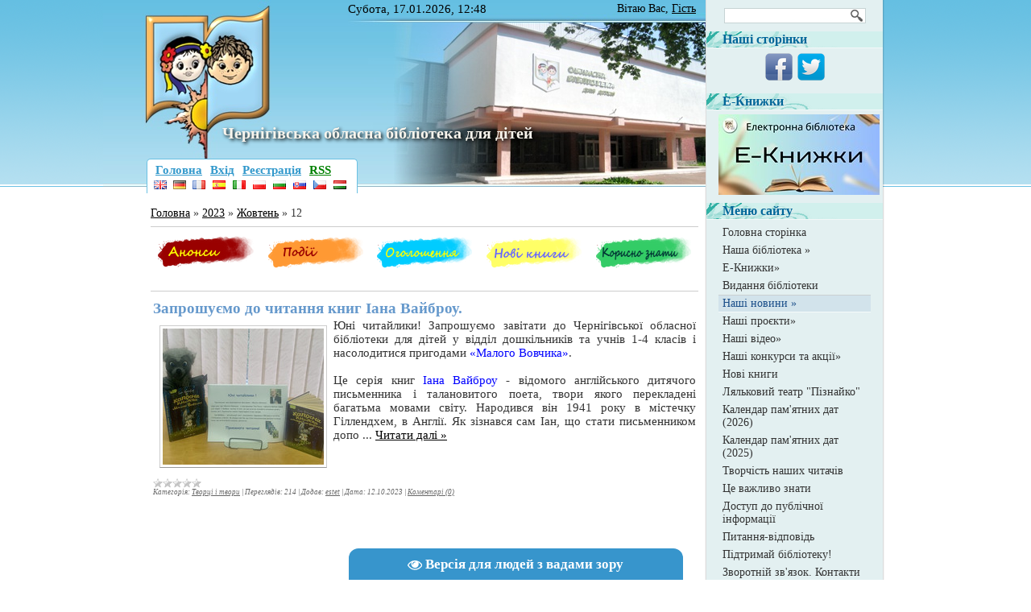

--- FILE ---
content_type: text/html; charset=UTF-8
request_url: https://chernihiv-lib.org.ua/news/2023-10-12
body_size: 10853
content:
<html>
<head>
<meta http-equiv="content-type" content="text/html; charset=UTF-8">
 <title>12 Жовтня 2023 - Чернігівська обласна бібліотека для дітей - ЧЕРНІГІВ - Бібліотека для дітей</title>

 
 <link type="text/css" rel="StyleSheet" href="/_st/my.css" />
<link rel="stylesheet" type="text/css" href="/slideshow/styles.css" />

	<link rel="stylesheet" href="/.s/src/base.min.css" />
	<link rel="stylesheet" href="/.s/src/layer7.min.css" />

	<script src="/.s/src/jquery-1.12.4.min.js"></script>
	
	<script src="/.s/src/uwnd.min.js"></script>
	<script src="//s759.ucoz.net/cgi/uutils.fcg?a=uSD&ca=2&ug=999&isp=1&r=0.706511637783024"></script>
	<link rel="stylesheet" href="/.s/src/ulightbox/ulightbox.min.css" />
	<link rel="stylesheet" href="/.s/src/social3.css" />
	<script src="/.s/src/ulightbox/ulightbox.min.js"></script>
	<script src="/.s/src/visually_impaired.min.js"></script>
	<script async defer src="https://www.google.com/recaptcha/api.js?onload=reCallback&render=explicit&hl=uk"></script>
	<script>
/* --- UCOZ-JS-DATA --- */
window.uCoz = {"layerType":7,"country":"US","uLightboxType":1,"language":"uk","site":{"id":"2ostrovskoho","domain":"chernihiv-lib.org.ua","host":"ostrovskoho.at.ua"},"ssid":"620746074066447653626","sign":{"7252":"Попередній","7254":"Змінити розмір","3125":"Закрити","7251":"Запитаний контент не може бути завантажений<br/>Будь ласка, спробуйте пізніше.","7287":"Перейти на сторінку з фотографією.","5458":"Уперед","5255":"Помічник","7253":"Розпочати слайдшоу"},"module":"news"};
/* --- UCOZ-JS-CODE --- */
	var uhe    = 1;
	var lng    = 'ua';
	var has    = 0;
	var imgs   = 1;
	var bg     = 1;
	var hwidth = 0;
	var bgs    = [1, 2 ];
	var fonts  = [18,20,22,24,26,28];
	var eyeSVG = '<?xml version="1.0" encoding="utf-8"?><svg width="18" height="18" viewBox="0 0 1750 1750" xmlns="http://www.w3.org/2000/svg"><path fill="#ffffff" d="M1664 960q-152-236-381-353 61 104 61 225 0 185-131.5 316.5t-316.5 131.5-316.5-131.5-131.5-316.5q0-121 61-225-229 117-381 353 133 205 333.5 326.5t434.5 121.5 434.5-121.5 333.5-326.5zm-720-384q0-20-14-34t-34-14q-125 0-214.5 89.5t-89.5 214.5q0 20 14 34t34 14 34-14 14-34q0-86 61-147t147-61q20 0 34-14t14-34zm848 384q0 34-20 69-140 230-376.5 368.5t-499.5 138.5-499.5-139-376.5-368q-20-35-20-69t20-69q140-229 376.5-368t499.5-139 499.5 139 376.5 368q20 35 20 69z"/></svg>';
	jQuery(function ($) {
		document.body.insertAdjacentHTML('afterBegin', '<a id="uhvb" class="in-body bottom-centered " style="background-color:#3795cc; color:#ffffff; " href="javascript:;" onclick="uvcl();" itemprop="copy">'+eyeSVG+' <b>Версія для людей з вадами зору</b></a>');
		uhpv(has);
	});
	

		function eRateEntry(select, id, a = 65, mod = 'news', mark = +select.value, path = '', ajax, soc) {
			if (mod == 'shop') { path = `/${ id }/edit`; ajax = 2; }
			( !!select ? confirm(select.selectedOptions[0].textContent.trim() + '?') : true )
			&& _uPostForm('', { type:'POST', url:'/' + mod + path, data:{ a, id, mark, mod, ajax, ...soc } });
		}
function loginPopupForm(params = {}) { new _uWnd('LF', ' ', -250, -100, { closeonesc:1, resize:1 }, { url:'/index/40' + (params.urlParams ? '?'+params.urlParams : '') }) }
function reCallback() {
		$('.g-recaptcha').each(function(index, element) {
			element.setAttribute('rcid', index);
			
		if ($(element).is(':empty') && grecaptcha.render) {
			grecaptcha.render(element, {
				sitekey:element.getAttribute('data-sitekey'),
				theme:element.getAttribute('data-theme'),
				size:element.getAttribute('data-size')
			});
		}
	
		});
	}
	function reReset(reset) {
		reset && grecaptcha.reset(reset.previousElementSibling.getAttribute('rcid'));
		if (!reset) for (rel in ___grecaptcha_cfg.clients) grecaptcha.reset(rel);
	}
/* --- UCOZ-JS-END --- */
</script>

	<style>.UhideBlock{display:none; }</style>
	<script type="text/javascript">new Image().src = "//counter.yadro.ru/hit;noadsru?r"+escape(document.referrer)+(screen&&";s"+screen.width+"*"+screen.height+"*"+(screen.colorDepth||screen.pixelDepth))+";u"+escape(document.URL)+";"+Date.now();</script>
</head>
<body>

<div id="wrap0">
 <div id="wrap">
 <div id="container">
 <div id="leftcol">
 <!--U1AHEADER1Z--><div id="slideshow" style="margin-left:-54px; height:232px; width:748px; border-right:1px solid #DDD;">
 <ul class="slides">
 <li><img src="/slideshow/img/1.jpg" width="748" height="232" /></li>
 <li><img src="/slideshow/img/2.jpg" width="748" height="232" /></li>
 <li><img src="/slideshow/img/3.jpg" width="748" height="232" /></li>
 <li><img src="/slideshow/img/4.jpg" width="748" height="232" /></li>
 <li><img src="/slideshow/img/5.jpg" width="748" height="232" /></li>
 <li><img src="/slideshow/img/6.jpg" width="748" height="232" /></li>
 <li><img src="/slideshow/img/7.jpg" width="748" height="232" /></li>
 </ul>
 <span class="arrow previous"></span>
 <span class="arrow next"></span>
 </div>
 
 <script src="/slideshow/script.js"></script>
 <script src="/slideshow/autoadvance.js"></script>

<div id="header" style="position:absolute; margin-top:-232px; height:232px !important; width:685px; z-index:9999;">
 <div class="date">
 Субота, 17.01.2026, 12:48 
 </div>
 <div class="whois">
 <!--<s5212>-->Вітаю Вас<!--</s>-->, <span
 style="text-decoration: underline;">Гість</span>
 </div>
 <div class="clear"></div> 
 <div id="site-logo" style="margin:0px; padding:116px 140px 0px 80px; height:102px;">
 <h1 style="line-height:1 !important;">
 <!-- <logo> -->Чернігівська обласна бібліотека для дітей<!-- </logo> -->
 </h1>
 
 <style>
 #site-logo h1 {
 text-shadow: 2px 2px 4px #000;
 color: #f9f5ed;
 }
 </style>
 
 </div>
 <div class="usermenu" style="margin-top:-46px;">
 
 <ul>
 <li>
 <a title="Головна" href="https://chernihiv-lib.org.ua/"><!--<s5176>--><font color="3399CC">Головна</font><!--</s>--></a>
 </li>
 
 <li>
 <a title="Вхід" href="javascript:;" rel="nofollow" onclick="loginPopupForm(); return false;"><!--<s3087>--><font color="3399CC">Вхід</font><!--</s>--></a>
 </li>
 <li>
 <a title="Реєстрація" href="/index/3"><!--<s3089>--><font color="3399CC">Реєстрація</font><!--</s>--></a>
 </li>
 
 
 <li>
 <a href="https://chernihiv-lib.org.ua/news/rss/" title="RSS"><font color="green">RSS</font></a>
 </li>
 
 </ul>
 
 <br> <div> <table width="250">
 <tr>
 <td><a href="#googtrans/uk/en" target="_blank"><img src="/flags/gb.png"></a></td>
 <td><a href="#googtrans/uk/de" target="_blank"><img src="/flags/de.png"></a></td>
 <td><a href="#googtrans/uk/fr" target="_blank"><img src="/flags/fr.png"></a></td>
 <td><a href="#googtrans/uk/es" target="_blank"><img src="/flags/es.png"></a></td>
 <td><a href="#googtrans/uk/it" target="_blank"><img src="/flags/it.png"></a></td>
 <td><a href="#googtrans/uk/pl" target="_blank"><img src="/flags/pl.png"></a></td>
 <td><a href="#googtrans/uk/bg" target="_blank"><img src="/flags/bg.png"></a></td>
 <td><a href="#googtrans/uk/sk" target="_blank"><img src="/flags/sk.png"></a></td>
 <td><a href="#googtrans/uk/cs" target="_blank"><img src="/flags/cz.png"></a></td>
 <td><a href="#googtrans/uk/hu" target="_blank"><img src="/flags/hu.png"></a></td>
 </tr>
 </table>
 <script>
 function googleTranslateElementInit() {
 new google.translate.TranslateElement({
 pageLanguage: ''
 }, 'google_translate_element');
 }
 </script>
 <script src="https://translate.google.com/translate_a/element.js?cb=googleTranslateElementInit"></script></div>
 </div>
 </div>
<p>
 
 <!-- Google tag (gtag.js) -->
<script async src="https://www.googletagmanager.com/gtag/js?id=G-RXZTDGFRGF"></script>
<script>
 window.dataLayer = window.dataLayer || [];
 function gtag(){dataLayer.push(arguments);}
 gtag('js', new Date());

 gtag('config', 'G-RXZTDGFRGF');
</script>
<div align=center></div><!--/U1AHEADER1Z-->
 <div id="content">
 <!-- <middle> -->
 <!-- <body> --><a href="https://chernihiv-lib.org.ua/"><!--<s5176>-->Головна<!--</s>--></a> &raquo; <a class="dateBar breadcrumb-item" href="/news/2023-00">2023</a> <span class="breadcrumb-sep">&raquo;</span> <a class="dateBar breadcrumb-item" href="/news/2023-10">Жовтень</a> <span class="breadcrumb-sep">&raquo;</span> <span class="breadcrumb-curr">12</span> <hr />
 <div align="center"> <!--U1NAV1Z--><table border="0">
 <tr>
 <td width="196">
 <div id="ibanners"><p align="center"><a href="/news/anons/1-0-1"><img src="/img/nav/nav_anons.png" width="120" height="41" border="0"></a></p></div>
 </td>
 <td width="196">
 <div id="ibanners"><p align="center"><a href="/news/podiji/1-0-12"><img src="/img/nav/nav_podii.png" width="120" height="41" border="0"></a></p></div>
 </td>
 <td width="196">
 <div id="ibanners"><p align="center"><a href="/news/ogoloshennja/1-0-2"><img src="/img/nav/nav_oholoshennya.png" width="120" height="41" border="0"></a></p></div>
 </td>
 <td width="196">
 <div id="ibanners"><p align="center"><a href="/news/novi_knigi/1-0-3"><img src="/img/nav/nav_novi_knigi.png" width="120" height="41" border="0"></a></p></div>
 </td>
 <td width="196">
 <div id="ibanners"><p align="center"><a href="/news/korisno_znati/1-0-11"><img src="/img/nav/nav_korysno_znaty.png" width="120" height="41" border="0"></a></p></div>
 </td>
 </tr>
</table><!--/U1NAV1Z--> </div><br /><hr />
 
<table border="0" width="100%" cellspacing="0" cellpadding="0" class="dayAllEntries"><tr><td class="archiveEntries"><div id="entryID4079"><table border="0" cellpadding="0" cellspacing="0" width="100%" class="eBlock">
<tr><td style="padding:3px;">
	
	<div class="eTitle" style="text-align:start;"><a href="/news/zaproshuemo_do_chitannja_knig_iana_vajbrou/2023-10-12-4079">Запрошуємо до читання книг Іана Вайброу.</a></div>
	<div class="eMessage" style="text-align:start;clear:both;padding-top:2px;padding-bottom:2px;">
		
		<!--IMG1--><a href="/_nw/40/60163393.jpg" class="ulightbox" target="_blank" title="Натисніть для перегляду в повному розмірі..."><img style="margin:0;padding:0;border:0;" src="/_nw/40/s60163393.jpg" align="left" /></a><!--IMG1--> Юні читайлики! Запрошуємо завітати до Чернігівської обласної бібліотеки для дітей у відділ дошкільників та учнів 1-4 класів і насолодитися пригодами <span style="color:blue">«Малого Вовчика»</span>. <br /><br /> Це серія книг <span style="color:blue"> Іана Вайброу</span> - відомого англійського дитячого письменника і талановитого поета, твори якого перекладені багатьма мовами світу. Народився він 1941 року в містечку Гіллендхем, в Англії. Як зізнався сам Іан, що стати письменником допо
		<!--"-->
		<span class="entDots">... </span>
		<span class="entryReadAll">
			<a class="entryReadAllLink" href="/news/zaproshuemo_do_chitannja_knig_iana_vajbrou/2023-10-12-4079">Читати далі &raquo;</a>
		</span>
	</div>
	
	<div class="eDetails" style="clear:both;">
		<div class="rate-stars-wrapper" style="float:inline-end">
		<style type="text/css">
			.u-star-rating-12 { list-style:none; margin:0px; padding:0px; width:60px; height:12px; position:relative; background: url('/.s/img/stars/3/12.png') top left repeat-x }
			.u-star-rating-12 li{ padding:0px; margin:0px; float:left }
			.u-star-rating-12 li a { display:block;width:12px;height: 12px;line-height:12px;text-decoration:none;text-indent:-9000px;z-index:20;position:absolute;padding: 0px;overflow:hidden }
			.u-star-rating-12 li a:hover { background: url('/.s/img/stars/3/12.png') left center;z-index:2;left:0px;border:none }
			.u-star-rating-12 a.u-one-star { left:0px }
			.u-star-rating-12 a.u-one-star:hover { width:12px }
			.u-star-rating-12 a.u-two-stars { left:12px }
			.u-star-rating-12 a.u-two-stars:hover { width:24px }
			.u-star-rating-12 a.u-three-stars { left:24px }
			.u-star-rating-12 a.u-three-stars:hover { width:36px }
			.u-star-rating-12 a.u-four-stars { left:36px }
			.u-star-rating-12 a.u-four-stars:hover { width:48px }
			.u-star-rating-12 a.u-five-stars { left:48px }
			.u-star-rating-12 a.u-five-stars:hover { width:60px }
			.u-star-rating-12 li.u-current-rating { top:0 !important; left:0 !important;margin:0 !important;padding:0 !important;outline:none;background: url('/.s/img/stars/3/12.png') left bottom;position: absolute;height:12px !important;line-height:12px !important;display:block;text-indent:-9000px;z-index:1 }
		</style><script>
			var usrarids = {};
			function ustarrating(id, mark) {
				if (!usrarids[id]) {
					usrarids[id] = 1;
					$(".u-star-li-"+id).hide();
					_uPostForm('', { type:'POST', url:`/news`, data:{ a:65, id, mark, mod:'news', ajax:'2' } })
				}
			}
		</script><ul id="uStarRating4079" class="uStarRating4079 u-star-rating-12" title="Рейтинг: 0.0/0">
			<li id="uCurStarRating4079" class="u-current-rating uCurStarRating4079" style="width:0%;"></li></ul></div>
		<span class="e-category">
			<span class="ed-title">Категорія:</span>
			<span class="ed-value"><a href="/news/tvorci_i_tvori/1-0-21">Творці і твори</a></span>
		</span>
		<span class="ed-sep"> | </span>
		<span class="e-reads">
			<span class="ed-title">Переглядів:</span>
			<span class="ed-value">214</span>
		</span>
		<span class="ed-sep"> | </span>
		<span class="e-author">
			<span class="ed-title">Додав:</span>
			<span class="ed-value" ><a href="javascript:;" rel="nofollow" onclick="window.open('/index/8-5', 'up5', 'scrollbars=1,top=0,left=0,resizable=1,width=700,height=375'); return false;">estet</a></span>
		</span>
		<span class="ed-sep"> | </span>
		<span class="e-date">
			<span class="ed-title">Дата:</span>
			<span class="ed-value" title="12:38">12.10.2023</span>
		</span>
		<span class="ed-sep"> | </span>
		<a class="e-comments" href="/news/zaproshuemo_do_chitannja_knig_iana_vajbrou/2023-10-12-4079#comments">Коментарі (0)</a>
	</div>
</td></tr></table><br /></div></td></tr></table> </body>
<!-- </body> -->
 <!-- </middle> -->
 </div>
 </div>
 <div id="rightcol">
 <div class="block search-block">
 
 
		<div class="searchForm">
			<form onsubmit="this.sfSbm.disabled=true" method="get" style="margin:0" action="/search/">
				<div align="center" class="schQuery">
					<input type="text" name="q" maxlength="30" size="20" class="queryField" />
				</div>
				<div align="center" class="schBtn">
					<input type="submit" class="searchSbmFl" name="sfSbm" value="Знайти" />
				</div>
				<input type="hidden" name="t" value="0">
			</form>
		</div>
 
 </div>
 <!--U1CLEFTER1Z--><!-- <social> -->

<div class="block">
 <div class="blocktitle">
 <!-- <bt> --><!--<s5184>-->Наші сторінки<!--</s>--><!-- </bt> -->
 </div>
 <div class="blockcontent" align="center">
 <!-- <bc> --><!--U1SOC1Z--><div class="f-iconB">
 <a href="https://www.facebook.com/biblioch/" target="_blank"><img src="/img/fb.png" alt="сторінка Фейсбуку Чернігівська обласна бібліотека для дітей" /></a>
<a href="https://twitter.com/BiblOstrovskoho" target="_blank"><img src="/img/tw.png" alt="Твіттер Чернігівська обласна бібліотека для дітей" /></a>
</div><!--/U1SOC1Z--><!-- </bc> -->
 </div>
 </div>

<!-- </social> -->

<!-- <blockE> -->

<div class="block">
 <div class="blocktitle">
 <!-- <bt> --><!--<s789>-->E-Книжки<!--</s>--><!-- </bt> -->
 </div>
 <div class="blockcontent">
 <!-- <bc> --><a href="/load/e_books/7"><img src="/img/e-books.jpg" /></a><!-- </bc> -->
 </div>
 </div>

<!-- </blockE> -->

<!-- <block1> -->

<div class="block">
 <div class="blocktitle">
 <!-- <bt> --><!--<s5184>-->Меню сайту<!--</s>--><!-- </bt> -->
 </div>
 <div class="blockcontent">
 <!-- <bc> --><div id="uMenuDiv1" class="uMenuV" style="position:relative;"><ul class="uMenuRoot">
<li><div class="umn-tl"><div class="umn-tr"><div class="umn-tc"></div></div></div><div class="umn-ml"><div class="umn-mr"><div class="umn-mc"><div class="uMenuItem"><a href="/"><span>Головна сторінка</span></a></div></div></div></div><div class="umn-bl"><div class="umn-br"><div class="umn-bc"><div class="umn-footer"></div></div></div></div></li>
<li style="position:relative;"><div class="umn-tl"><div class="umn-tr"><div class="umn-tc"></div></div></div><div class="umn-ml"><div class="umn-mr"><div class="umn-mc"><div class="uMenuItem"><div class="uMenuArrow"></div><a href="/index/nasha_biblioteka/0-7"><span>Наша бібліотека  </span></a></div></div></div></div><div class="umn-bl"><div class="umn-br"><div class="umn-bc"><div class="umn-footer"></div></div></div></div><ul style="display:none;">
<li><div class="uMenuItem"><a href="/index/zagalna_informacija/0-2"><span>Загальна інформація</span></a></div></li>
<li><div class="uMenuItem"><a href="/index/struktura/0-4"><span>Структура</span></a></div></li>
<li><div class="uMenuItem"><a href="/index/pravila_koristuvannja/0-5"><span>Правила користування</span></a></div></li>
<li><div class="uMenuItem"><a href="/index/rezhim_roboti/0-8"><span>Режим роботи</span></a></div></li>
<li><div class="uMenuItem"><a href="/index/film_pro_biblioteku/0-6"><span>Фільм про бібліотеку</span></a></div></li></ul></li>
<li style="position:relative;"><div class="umn-tl"><div class="umn-tr"><div class="umn-tc"></div></div></div><div class="umn-ml"><div class="umn-mr"><div class="umn-mc"><div class="uMenuItem"><div class="uMenuArrow"></div><a href="/load/e_books/7"><span>Е-Книжки</span></a></div></div></div></div><div class="umn-bl"><div class="umn-br"><div class="umn-bc"><div class="umn-footer"></div></div></div></div><ul style="display:none;">
<li><div class="uMenuItem"><a href="/load/e_books/hudozhnya_literatura/6"><span>Художня література</span></a></div></li>
<li><div class="uMenuItem"><a href="/load/e_books/nehudozhnya_literatura/8"><span>Нехудожня література</span></a></div></li>
<li><div class="uMenuItem"><a href="/load/e_books/krayeznavcha_literatura/9"><span>Краєзнавча література</span></a></div></li></ul></li>
<li><div class="umn-tl"><div class="umn-tr"><div class="umn-tc"></div></div></div><div class="umn-ml"><div class="umn-mr"><div class="umn-mc"><div class="uMenuItem"><a href="/load"><span>Видання бібліотеки</span></a></div></div></div></div><div class="umn-bl"><div class="umn-br"><div class="umn-bc"><div class="umn-footer"></div></div></div></div></li>
<li style="position:relative;"><div class="umn-tl"><div class="umn-tr"><div class="umn-tc"></div></div></div><div class="umn-ml"><div class="umn-mr"><div class="umn-mc"><div class="uMenuItem"><div class="uMenuArrow"></div><a href="/news"><span>Наші новини  </span></a></div></div></div></div><div class="umn-bl"><div class="umn-br"><div class="umn-bc"><div class="umn-footer"></div></div></div></div><ul style="display:none;">
<li><div class="uMenuItem"><a href="/news/anons/1-0-1"><span>Анонси</span></a></div></li>
<li><div class="uMenuItem"><a href="/news/podiji/1-0-12"><span>Події</span></a></div></li>
<li><div class="uMenuItem"><a href="/news/ogoloshennja/1-0-2"><span>Оголошення</span></a></div></li>
<li><div class="uMenuItem"><a href="/news/korisno_znati/1-0-11"><span>Корисно знати</span></a></div></li>
<li><div class="uMenuItem"><a href="/news/zmi_pro_biblioteku/1-0-5"><span>ЗМІ про бібліотеку</span></a></div></li>
<li><div class="uMenuItem"><a href="/news/arkhiv_podij/1-0-6"><span>Архів наших подій</span></a></div></li></ul></li>
<li style="position:relative;"><div class="umn-tl"><div class="umn-tr"><div class="umn-tc"></div></div></div><div class="umn-ml"><div class="umn-mr"><div class="umn-mc"><div class="uMenuItem"><div class="uMenuArrow"></div><a href="/news"><span>Наші проєкти</span></a></div></div></div></div><div class="umn-bl"><div class="umn-br"><div class="umn-bc"><div class="umn-footer"></div></div></div></div><ul style="display:none;">
<li><div class="uMenuItem"><a href="/news/novinki_vid_vidavnictv/1-0-14"><span>Новинки від видавництв</span></a></div></li>
<li><div class="uMenuItem"><a href="/news/chitaemo_podorozhuemo_diznaemosja_z_kotom_keksom/1-0-15"><span>Читаємо, подорожуємо, дізнаємося з котом Кексом</span></a></div></li>
<li><div class="uMenuItem"><a href="/news/kazki_z_babuseju_jaguseju/1-0-16"><span>Казки з Бабусею Ягусею</span></a></div></li>
<li><div class="uMenuItem"><a href="/news/ja_khochu_znati_vse/1-0-17"><span>Я хочу знати все!</span></a></div></li>
<li><div class="uMenuItem"><a href="/news/z_komp_juterom_na_ti/1-0-18"><span>З комп’ютером на ТИ</span></a></div></li>
<li><div class="uMenuItem"><a href="/news/cikava_istorija_z_bibliotekoju/1-0-19"><span>Цікава історія з бібліотекою</span></a></div></li>
<li><div class="uMenuItem"><a href="/news/psikholog_radit/1-0-20"><span>Психолог радить</span></a></div></li></ul></li>
<li style="position:relative;"><div class="umn-tl"><div class="umn-tr"><div class="umn-tc"></div></div></div><div class="umn-ml"><div class="umn-mr"><div class="umn-mc"><div class="uMenuItem"><div class="uMenuArrow"></div><a href="/video"><span>Наші відео</span></a></div></div></div></div><div class="umn-bl"><div class="umn-br"><div class="umn-bc"><div class="umn-footer"></div></div></div></div><ul style="display:none;">
<li><div class="uMenuItem"><a href="/video/vic/podii"><span>Події</span></a></div></li>
<li><div class="uMenuItem"><a href="/video/vic/biznes_shkola"><span>Бізнес-Школа</span></a></div></li>
<li><div class="uMenuItem"><a href="/video/vic/korysno_znaty"><span>Корисно знати</span></a></div></li></ul></li>
<li style="position:relative;"><div class="umn-tl"><div class="umn-tr"><div class="umn-tc"></div></div></div><div class="umn-ml"><div class="umn-mr"><div class="umn-mc"><div class="uMenuItem"><div class="uMenuArrow"></div><a href="/news/nashi_konkursy/1-0-23"><span>Наші конкурси та акції</span></a></div></div></div></div><div class="umn-bl"><div class="umn-br"><div class="umn-bc"><div class="umn-footer"></div></div></div></div><ul style="display:none;">
<li><div class="uMenuItem"><a href="/index/nashi_konkursi/0-10"><span>Інформація про конкурси</span></a></div></li>
<li><div class="uMenuItem"><a href="/index/chitajucha_rodina/0-11"><span>"Читаюча родина"</span></a></div><ul style="display:none;">
<li><div class="uMenuItem"><a href="/news/chitajucha_rodina/1-0-7"><span>новини конкурсу</span></a></div></li></ul></li>
<li><div class="uMenuItem"><a href="/index/najkrashhij_chitach_roku/0-12"><span>"Найкращий читач року"</span></a></div><ul style="display:none;">
<li><div class="uMenuItem"><a href="/news/najkrashhij_chitach_roku/1-0-8"><span>новини конкурсу</span></a></div></li></ul></li>
<li><div class="uMenuItem"><a href="/index/vseukrajinskij_tizhden_ditjachogo_chitannja/0-14"><span>Всеукраїнський тиждень дитячого читання</span></a></div><ul style="display:none;">
<li><div class="uMenuItem"><a href="/news/vseukrajinskij_tizhden_ditjachogo_chitannja/1-0-10"><span>новини заходу</span></a></div></li></ul></li>
<li><div class="uMenuItem"><a href="/index/khaj_ves_svit_divujut_nini_diti_nenki_ukrajini/0-13"><span>Хай весь світ дивують нині  діти неньки України</span></a></div><ul style="display:none;">
<li><div class="uMenuItem"><a href="/news/khaj_ves_svit_divujut_nini_diti_nenki_ukrajini/1-0-9"><span>новини конкурсу</span></a></div></li></ul></li></ul></li>
<li><div class="umn-tl"><div class="umn-tr"><div class="umn-tc"></div></div></div><div class="umn-ml"><div class="umn-mr"><div class="umn-mc"><div class="uMenuItem"><a href="/news/novi_knigi/1-0-3"><span>Нові книги</span></a></div></div></div></div><div class="umn-bl"><div class="umn-br"><div class="umn-bc"><div class="umn-footer"></div></div></div></div></li>
<li><div class="umn-tl"><div class="umn-tr"><div class="umn-tc"></div></div></div><div class="umn-ml"><div class="umn-mr"><div class="umn-mc"><div class="uMenuItem"><a href="/index/ljalkovij_teatr_piznajko/0-15"><span>Ляльковий театр "Пізнайко"</span></a></div></div></div></div><div class="umn-bl"><div class="umn-br"><div class="umn-bc"><div class="umn-footer"></div></div></div></div></li>
<li><div class="umn-tl"><div class="umn-tr"><div class="umn-tc"></div></div></div><div class="umn-ml"><div class="umn-mr"><div class="umn-mc"><div class="uMenuItem"><a href="/files/kalendar_dat_2026_rik.pdf" target="_blank"><span>Календар пам'ятних дат (2026)</span></a></div></div></div></div><div class="umn-bl"><div class="umn-br"><div class="umn-bc"><div class="umn-footer"></div></div></div></div></li>
<li><div class="umn-tl"><div class="umn-tr"><div class="umn-tc"></div></div></div><div class="umn-ml"><div class="umn-mr"><div class="umn-mc"><div class="uMenuItem"><a href="/files/kalendar_pamjatnikh_dat_2025_roku.pdf"><span>Календар пам'ятних дат (2025)</span></a></div></div></div></div><div class="umn-bl"><div class="umn-br"><div class="umn-bc"><div class="umn-footer"></div></div></div></div></li>
<li><div class="umn-tl"><div class="umn-tr"><div class="umn-tc"></div></div></div><div class="umn-ml"><div class="umn-mr"><div class="umn-mc"><div class="uMenuItem"><a href="/blog"><span>Творчість наших читачів</span></a></div></div></div></div><div class="umn-bl"><div class="umn-br"><div class="umn-bc"><div class="umn-footer"></div></div></div></div></li>
<li><div class="umn-tl"><div class="umn-tr"><div class="umn-tc"></div></div></div><div class="umn-ml"><div class="umn-mr"><div class="umn-mc"><div class="uMenuItem"><a href="/publ"><span>Це важливо знати</span></a></div></div></div></div><div class="umn-bl"><div class="umn-br"><div class="umn-bc"><div class="umn-footer"></div></div></div></div></li>
<li><div class="umn-tl"><div class="umn-tr"><div class="umn-tc"></div></div></div><div class="umn-ml"><div class="umn-mr"><div class="umn-mc"><div class="uMenuItem"><a href="/load/dostup_do_publichnoji_informaciji/5"><span>Доступ до публічної інформації</span></a></div></div></div></div><div class="umn-bl"><div class="umn-br"><div class="umn-bc"><div class="umn-footer"></div></div></div></div></li>
<li><div class="umn-tl"><div class="umn-tr"><div class="umn-tc"></div></div></div><div class="umn-ml"><div class="umn-mr"><div class="umn-mc"><div class="uMenuItem"><a href="/faq"><span>Питання-відповідь</span></a></div></div></div></div><div class="umn-bl"><div class="umn-br"><div class="umn-bc"><div class="umn-footer"></div></div></div></div></li>
<li><div class="umn-tl"><div class="umn-tr"><div class="umn-tc"></div></div></div><div class="umn-ml"><div class="umn-mr"><div class="umn-mc"><div class="uMenuItem"><a href="/index/pidtrimaj_chernigivsku_oblasnu_biblioteku_dlja_ditej/0-21"><span>Підтримай бібліотеку!</span></a></div></div></div></div><div class="umn-bl"><div class="umn-br"><div class="umn-bc"><div class="umn-footer"></div></div></div></div></li>
<li><div class="umn-tl"><div class="umn-tr"><div class="umn-tc"></div></div></div><div class="umn-ml"><div class="umn-mr"><div class="umn-mc"><div class="uMenuItem"><a href="/index/contacts/0-3"><span>Зворотній зв'язок. Контакти</span></a></div></div></div></div><div class="umn-bl"><div class="umn-br"><div class="umn-bc"><div class="umn-footer"></div></div></div></div></li></ul></div><script>$(function(){_uBuildMenu('#uMenuDiv1',0,document.location.href+'/','uMenuItemA','uMenuArrow',2500);})</script><!-- </bc> -->
 </div>
 </div>

<!-- </block1> -->

<!-- <block2> -->

<!-- <md2> --><!-- </mde> -->

<!-- </block2> -->

<!-- <block5> -->

<!-- </block5> -->

<!-- <block1026> -->
<!-- <gr1026> --><!-- </gr> -->
<div class="block">
 <div class="blocktitle">
 <!-- <bt> -->Вітаємо<!-- </bt> -->
 </div>
 <div class="blockcontent">
 <!-- <bc> --><p align="center"><font size=1><b>Дорогі друзі!</b></font></p>
<p align="justify"><font size=1>
Шановні читачі і поки ще не читачі нашої бібліотеки! Нам вже 120, ми – найстарша дитяча бібліотека в Україні. І водночас – одна з найсучасніших. Кожна дитина, кожна родина може отримати в нашій бібліотеці те, що потрібно – від рідкісних видань і бестселерів дитячого книжкового ринку до сучасних технологій для роботи в світових інформаційних системах. Адже шлях до успіху пролягає через бібліотеку. 
«Читай – дивуйся, пізнавай!»
</font></p>
<p align="right"><font size=1><i>З повагою <br>директор бібліотеки<br>Тамара Клюй</i></font></p><!-- </bc> -->
 </div>
 </div>
<!-- <gre> --><!-- </gre> -->
<!-- </block1026> -->

<!-- <block10> -->

<div class="block">
 <div class="blocktitle">
 <!-- <bt> --><!--<s5171>-->Календар<!--</s>--><!-- </bt> -->
 </div>
 <div class="blockcontent">
 <div align="center"><!-- <bc> -->
		<table border="0" cellspacing="1" cellpadding="2" class="calTable">
			<tr><td align="center" class="calMonth" colspan="7"><a title="Вересень 2023" class="calMonthLink cal-month-link-prev" rel="nofollow" href="/news/2023-09">&laquo;</a>&nbsp; <a class="calMonthLink cal-month-current" rel="nofollow" href="/news/2023-10">Жовтень 2023</a> &nbsp;<a title="Листопад 2023" class="calMonthLink cal-month-link-next" rel="nofollow" href="/news/2023-11">&raquo;</a></td></tr>
		<tr>
			<td align="center" class="calWday">Пн</td>
			<td align="center" class="calWday">Вт</td>
			<td align="center" class="calWday">Ср</td>
			<td align="center" class="calWday">Чт</td>
			<td align="center" class="calWday">Пт</td>
			<td align="center" class="calWdaySe">Сб</td>
			<td align="center" class="calWdaySu">Нд</td>
		</tr><tr><td>&nbsp;</td><td>&nbsp;</td><td>&nbsp;</td><td>&nbsp;</td><td>&nbsp;</td><td>&nbsp;</td><td align="center" class="calMday">1</td></tr><tr><td align="center" class="calMdayIs"><a class="calMdayLink" href="/news/2023-10-02" title="3 Повідомлень">2</a></td><td align="center" class="calMdayIs"><a class="calMdayLink" href="/news/2023-10-03" title="3 Повідомлень">3</a></td><td align="center" class="calMdayIs"><a class="calMdayLink" href="/news/2023-10-04" title="1 Повідомлень">4</a></td><td align="center" class="calMdayIs"><a class="calMdayLink" href="/news/2023-10-05" title="3 Повідомлень">5</a></td><td align="center" class="calMday">6</td><td align="center" class="calMday">7</td><td align="center" class="calMday">8</td></tr><tr><td align="center" class="calMdayIs"><a class="calMdayLink" href="/news/2023-10-09" title="2 Повідомлень">9</a></td><td align="center" class="calMdayIs"><a class="calMdayLink" href="/news/2023-10-10" title="2 Повідомлень">10</a></td><td align="center" class="calMdayIs"><a class="calMdayLink" href="/news/2023-10-11" title="1 Повідомлень">11</a></td><td align="center" class="calMdayIsA"><a class="calMdayLink" href="/news/2023-10-12" title="1 Повідомлень">12</a></td><td align="center" class="calMdayIs"><a class="calMdayLink" href="/news/2023-10-13" title="2 Повідомлень">13</a></td><td align="center" class="calMday">14</td><td align="center" class="calMday">15</td></tr><tr><td align="center" class="calMday">16</td><td align="center" class="calMdayIs"><a class="calMdayLink" href="/news/2023-10-17" title="1 Повідомлень">17</a></td><td align="center" class="calMdayIs"><a class="calMdayLink" href="/news/2023-10-18" title="2 Повідомлень">18</a></td><td align="center" class="calMdayIs"><a class="calMdayLink" href="/news/2023-10-19" title="2 Повідомлень">19</a></td><td align="center" class="calMdayIs"><a class="calMdayLink" href="/news/2023-10-20" title="2 Повідомлень">20</a></td><td align="center" class="calMday">21</td><td align="center" class="calMday">22</td></tr><tr><td align="center" class="calMdayIs"><a class="calMdayLink" href="/news/2023-10-23" title="3 Повідомлень">23</a></td><td align="center" class="calMdayIs"><a class="calMdayLink" href="/news/2023-10-24" title="3 Повідомлень">24</a></td><td align="center" class="calMdayIs"><a class="calMdayLink" href="/news/2023-10-25" title="2 Повідомлень">25</a></td><td align="center" class="calMdayIs"><a class="calMdayLink" href="/news/2023-10-26" title="1 Повідомлень">26</a></td><td align="center" class="calMdayIs"><a class="calMdayLink" href="/news/2023-10-27" title="3 Повідомлень">27</a></td><td align="center" class="calMday">28</td><td align="center" class="calMday">29</td></tr><tr><td align="center" class="calMdayIs"><a class="calMdayLink" href="/news/2023-10-30" title="2 Повідомлень">30</a></td><td align="center" class="calMday">31</td></tr></table><!-- </bc> --></div>
 </div>
 </div>

<!-- </block10> -->

<!-- <block9456> -->
<div class="block">
 <div class="blocktitle">
 <!-- <bt> --> <!-- </bt> -->
 </div>
 <div class="blockcontent">
 <!-- <bc> --><p align=center><script type="text/javascript" src="/rtr/2"></script></p>
<!-- </bc> -->
 </div>
 </div>
<!-- </block9456> -->

<!-- <block7307> -->
<div class="block">
 <div class="blocktitle">
 <!-- <bt> --><!-- </bt> -->
 </div>
 <div class="blockcontent">
 <!-- <bc> --><p align=center><script type="text/javascript" src="/rtr/1"></script></p>
<p align=center><script type="text/javascript" src="/rtr/3"></script></p>
<p align=center><a href="https://informunka.blogspot.com/" target="_blanck"><img src="/banners/baner_novynky.png" /></a></p>
<p align=center><script type="text/javascript" src="/rtr/4"></script></p>
<p align=center><script type="text/javascript" src="/rtr/5"></script></p>
<p align=center><script type="text/javascript" src="/rtr/6"></script></p>
<p align=center><script type="text/javascript" src="/rtr/7"></script></p>
<p align=center><script type="text/javascript" src="/rtr/8"></script></p>
<p align=center><script type="text/javascript" src="/rtr/9"></script></p>
<p align=center><script type="text/javascript" src="/rtr/10"></script></p> 
<p align=center><a href="https://larisasever1967.blogspot.com/" target="_blanck"><img src="/banners/chernigiv_eko-library1.jpg" /></a></p>
<!-- </bc> -->
 </div>
 </div>
<!-- </block7307> -->




<!-- <block7> -->

<div class="block">
 <div class="blocktitle">
 <!-- <bt> --><!--<s5158>-->Форма входу<!--</s>--><!-- </bt> -->
 </div>
 <div class="blockcontent">
 <!-- <bc> -->
		<script>
		sendFrm549078 = function( form, data = {} ) {
			var o   = $('#frmLg549078')[0];
			var pos = _uGetOffset(o);
			var o2  = $('#blk549078')[0];
			document.body.insertBefore(o2, document.body.firstChild);
			$(o2).css({top:(pos['top'])+'px',left:(pos['left'])+'px',width:o.offsetWidth+'px',height:o.offsetHeight+'px',display:''}).html('<div align="left" style="padding:5px;"><div class="myWinLoad"></div></div>');
			_uPostForm(form, { type:'POST', url:'/index/sub/', data, error:function() {
				$('#blk549078').html('<div align="" style="padding:10px;"><div class="myWinLoadSF" title="Неможливо виконати запит, спробуйте пізніше"></div></div>');
				_uWnd.alert('<div class="myWinError">Неможливо виконати запит, спробуйте пізніше</div>', '', {w:250, h:90, tm:3000, pad:'15px'} );
				setTimeout("$('#blk549078').css('display', 'none');", '1500');
			}});
			return false
		}
		
		</script>

		<div id="blk549078" style="border:1px solid #CCCCCC;position:absolute;z-index:82;background:url('/.s/img/fr/g.gif');display:none;"></div>

		<form id="frmLg549078" class="login-form local-auth" action="/index/sub/" method="post" onsubmit="return sendFrm549078(this)" data-submitter="sendFrm549078">
			
			
			<table border="0" cellspacing="1" cellpadding="0" width="100%">
			
			<tr><td class="login-form-label" width="20%" nowrap="nowrap">Логін:</td>
				<td class="login-form-val" ><input class="loginField" type="text" name="user" value="" size="20" autocomplete="username" style="width:100%;" maxlength="50"/></td></tr>
			<tr><td class="login-form-label">Пароль:</td>
				<td class="login-form-val"><input class="loginField" type="password" name="password" size="20" autocomplete="password" style="width:100%" maxlength="32"/></td></tr>
				<tr><td colspan=2>
	<div class="recaptcha-wrapper wait-loader compact"  style="display:none;" >
		<div id="recaptcha_local-auth_6LfoB90jAA" class="g-recaptcha" data-sitekey="6LfoB90jAAAAAA4vkMAd0N7cWLVu9tAoMlnxVjKb" data-theme="light" data-size="compact" ></div>
		<span data-reset onclick="reReset(this )"></span>
	</div><script type="text/javascript">
		if (window.grecaptcha) {
			$('.g-recaptcha').each(function (index, element) {
				
		if ($(element).is(':empty') && grecaptcha.render) {
			grecaptcha.render(element, {
				sitekey:element.getAttribute('data-sitekey'),
				theme:element.getAttribute('data-theme'),
				size:element.getAttribute('data-size')
			});
		}
	
			});
		}
	</script></td></tr>
			</table>
			<table border="0" cellspacing="1" cellpadding="0" width="100%">
			<tr><td nowrap>
					<input id="remday" type="checkbox" name="rem" value="1" checked="checked"/><label for="remday">запам'ятати</label>
					</td>
				<td style="text-align:end" valign="top"><input class="loginButton" name="sbm" type="submit" value="Вхід"/></td></tr>
			<tr><td class="login-form-links" colspan="2"><div style="text-align:center;"><a href="javascript:;" rel="nofollow" onclick="new _uWnd('Prm','Нагадування пароля',300,130,{ closeonesc:1 },{url:'/index/5'});return false;">Забув пароль</a> | <a href="/index/3">Реєстрація</a></div></td></tr>
			</table>
			
			<input type="hidden" name="a"    value="2" />
			<input type="hidden" name="ajax" value="1" />
			<input type="hidden" name="rnd"  value="078" />
			
			
		</form><!-- </bc> -->
 </div>
 </div>

<!-- </block7> -->



<!-- <block4> -->

<!-- </block4> -->



<!-- <block12> -->
<div class="block">
 <div class="blocktitle">
 <!-- <bt> --><!-- </bt> -->
 </div>
 <div class="blockcontent">
 <!-- <bc> --><div align="center"><a href="https://mistetski-prostir.blogspot.com/" target="_blank"><img src="/banners/book-prostir.jpg" width="180" border="0" alt="Мистецький простір"></a></div><br>
<div align="center"><a href="https://promovu2024.blogspot.com/" target="_blank"><img src="/banners/pro-movu.jpg" width="180" border="0" alt="Про Мову"></a></div><br>

<!-- </bc> -->
 </div>
 </div>
<!-- </block12> -->

<!-- <block6> -->
<div class="block">
 <div class="blocktitle">
 <!-- <bt> --><!--<s5195>-->Статистика<!--</s>--><!-- </bt> -->
 </div>
 <div class="blockcontent">
 <div align="center"><!-- <bc> --><hr /><div class="tOnline" id="onl1">Онлайн всього: <b>1</b></div> <div class="gOnline" id="onl2">Гостей: <b>1</b></div> <div class="uOnline" id="onl3">Користувачів: <b>0</b></div>
<p><hr>
<script src="/widget/?8;2013|3|25|%D0%A1%D0%B0%D0%B9%D1%82%20%D1%96%D1%81%D0%BD%D1%83%D1%94%20%3Cb%3E%25N%25%3C%2Fb%3E%20%D0%B4%D1%96%D0%B1"></script><!-- </bc> --></div>
 </div>
 </div>
<!-- </block6> -->
 
 <script src="/js/ui.js"></script><!--/U1CLEFTER1Z--><!-- </bc> -->
 </div>
 
 <script src="/js/ui.js"></script>

 <div class="clear"></div>
 <!--U1BFOOTER1Z--><div id="footer">
 <div id="copyright">
 <!-- <copy> -->Чернігівська обласна бібліотека для дітей © 2013-2026. Олександр Майшев<!-- </copy> -->
 </div>
 <div id="copyright">
 <!-- "' --><span class="pb29V4qZ"><a href="https://www.ucoz.net/"><img style="width:80px; height:15px;" src="/.s/img/cp/49.gif" alt="" /></a></span><!-- Yandex.Metrika counter --><script src="//mc.yandex.ru/metrika/watch.js" type="text/javascript"></script><script type="text/javascript">try { var yaCounter20785072 = new Ya.Metrika({id:20785072});} catch(e) { }</script><noscript><div><img src="//mc.yandex.ru/watch/20785072" style="position:absolute; left:-9999px;" alt="" /></div></noscript><!-- /Yandex.Metrika counter -->
 </div>
 </div>
 <script type="text/javascript">
 $(document).ready(function() {
 $(".uMenuRoot li:has(.uMenuArrow) .uMenuItem span").append("&#187;");
 });
 </script><!--/U1BFOOTER1Z-->
 </div>
 </div>
</div>
</body>
</html>
<!-- 0.05448 (s759) -->

--- FILE ---
content_type: text/html; charset=utf-8
request_url: https://www.google.com/recaptcha/api2/anchor?ar=1&k=6LfoB90jAAAAAA4vkMAd0N7cWLVu9tAoMlnxVjKb&co=aHR0cHM6Ly9jaGVybmloaXYtbGliLm9yZy51YTo0NDM.&hl=uk&v=PoyoqOPhxBO7pBk68S4YbpHZ&theme=light&size=compact&anchor-ms=20000&execute-ms=30000&cb=vcxmd1lmzd32
body_size: 49538
content:
<!DOCTYPE HTML><html dir="ltr" lang="uk"><head><meta http-equiv="Content-Type" content="text/html; charset=UTF-8">
<meta http-equiv="X-UA-Compatible" content="IE=edge">
<title>reCAPTCHA</title>
<style type="text/css">
/* cyrillic-ext */
@font-face {
  font-family: 'Roboto';
  font-style: normal;
  font-weight: 400;
  font-stretch: 100%;
  src: url(//fonts.gstatic.com/s/roboto/v48/KFO7CnqEu92Fr1ME7kSn66aGLdTylUAMa3GUBHMdazTgWw.woff2) format('woff2');
  unicode-range: U+0460-052F, U+1C80-1C8A, U+20B4, U+2DE0-2DFF, U+A640-A69F, U+FE2E-FE2F;
}
/* cyrillic */
@font-face {
  font-family: 'Roboto';
  font-style: normal;
  font-weight: 400;
  font-stretch: 100%;
  src: url(//fonts.gstatic.com/s/roboto/v48/KFO7CnqEu92Fr1ME7kSn66aGLdTylUAMa3iUBHMdazTgWw.woff2) format('woff2');
  unicode-range: U+0301, U+0400-045F, U+0490-0491, U+04B0-04B1, U+2116;
}
/* greek-ext */
@font-face {
  font-family: 'Roboto';
  font-style: normal;
  font-weight: 400;
  font-stretch: 100%;
  src: url(//fonts.gstatic.com/s/roboto/v48/KFO7CnqEu92Fr1ME7kSn66aGLdTylUAMa3CUBHMdazTgWw.woff2) format('woff2');
  unicode-range: U+1F00-1FFF;
}
/* greek */
@font-face {
  font-family: 'Roboto';
  font-style: normal;
  font-weight: 400;
  font-stretch: 100%;
  src: url(//fonts.gstatic.com/s/roboto/v48/KFO7CnqEu92Fr1ME7kSn66aGLdTylUAMa3-UBHMdazTgWw.woff2) format('woff2');
  unicode-range: U+0370-0377, U+037A-037F, U+0384-038A, U+038C, U+038E-03A1, U+03A3-03FF;
}
/* math */
@font-face {
  font-family: 'Roboto';
  font-style: normal;
  font-weight: 400;
  font-stretch: 100%;
  src: url(//fonts.gstatic.com/s/roboto/v48/KFO7CnqEu92Fr1ME7kSn66aGLdTylUAMawCUBHMdazTgWw.woff2) format('woff2');
  unicode-range: U+0302-0303, U+0305, U+0307-0308, U+0310, U+0312, U+0315, U+031A, U+0326-0327, U+032C, U+032F-0330, U+0332-0333, U+0338, U+033A, U+0346, U+034D, U+0391-03A1, U+03A3-03A9, U+03B1-03C9, U+03D1, U+03D5-03D6, U+03F0-03F1, U+03F4-03F5, U+2016-2017, U+2034-2038, U+203C, U+2040, U+2043, U+2047, U+2050, U+2057, U+205F, U+2070-2071, U+2074-208E, U+2090-209C, U+20D0-20DC, U+20E1, U+20E5-20EF, U+2100-2112, U+2114-2115, U+2117-2121, U+2123-214F, U+2190, U+2192, U+2194-21AE, U+21B0-21E5, U+21F1-21F2, U+21F4-2211, U+2213-2214, U+2216-22FF, U+2308-230B, U+2310, U+2319, U+231C-2321, U+2336-237A, U+237C, U+2395, U+239B-23B7, U+23D0, U+23DC-23E1, U+2474-2475, U+25AF, U+25B3, U+25B7, U+25BD, U+25C1, U+25CA, U+25CC, U+25FB, U+266D-266F, U+27C0-27FF, U+2900-2AFF, U+2B0E-2B11, U+2B30-2B4C, U+2BFE, U+3030, U+FF5B, U+FF5D, U+1D400-1D7FF, U+1EE00-1EEFF;
}
/* symbols */
@font-face {
  font-family: 'Roboto';
  font-style: normal;
  font-weight: 400;
  font-stretch: 100%;
  src: url(//fonts.gstatic.com/s/roboto/v48/KFO7CnqEu92Fr1ME7kSn66aGLdTylUAMaxKUBHMdazTgWw.woff2) format('woff2');
  unicode-range: U+0001-000C, U+000E-001F, U+007F-009F, U+20DD-20E0, U+20E2-20E4, U+2150-218F, U+2190, U+2192, U+2194-2199, U+21AF, U+21E6-21F0, U+21F3, U+2218-2219, U+2299, U+22C4-22C6, U+2300-243F, U+2440-244A, U+2460-24FF, U+25A0-27BF, U+2800-28FF, U+2921-2922, U+2981, U+29BF, U+29EB, U+2B00-2BFF, U+4DC0-4DFF, U+FFF9-FFFB, U+10140-1018E, U+10190-1019C, U+101A0, U+101D0-101FD, U+102E0-102FB, U+10E60-10E7E, U+1D2C0-1D2D3, U+1D2E0-1D37F, U+1F000-1F0FF, U+1F100-1F1AD, U+1F1E6-1F1FF, U+1F30D-1F30F, U+1F315, U+1F31C, U+1F31E, U+1F320-1F32C, U+1F336, U+1F378, U+1F37D, U+1F382, U+1F393-1F39F, U+1F3A7-1F3A8, U+1F3AC-1F3AF, U+1F3C2, U+1F3C4-1F3C6, U+1F3CA-1F3CE, U+1F3D4-1F3E0, U+1F3ED, U+1F3F1-1F3F3, U+1F3F5-1F3F7, U+1F408, U+1F415, U+1F41F, U+1F426, U+1F43F, U+1F441-1F442, U+1F444, U+1F446-1F449, U+1F44C-1F44E, U+1F453, U+1F46A, U+1F47D, U+1F4A3, U+1F4B0, U+1F4B3, U+1F4B9, U+1F4BB, U+1F4BF, U+1F4C8-1F4CB, U+1F4D6, U+1F4DA, U+1F4DF, U+1F4E3-1F4E6, U+1F4EA-1F4ED, U+1F4F7, U+1F4F9-1F4FB, U+1F4FD-1F4FE, U+1F503, U+1F507-1F50B, U+1F50D, U+1F512-1F513, U+1F53E-1F54A, U+1F54F-1F5FA, U+1F610, U+1F650-1F67F, U+1F687, U+1F68D, U+1F691, U+1F694, U+1F698, U+1F6AD, U+1F6B2, U+1F6B9-1F6BA, U+1F6BC, U+1F6C6-1F6CF, U+1F6D3-1F6D7, U+1F6E0-1F6EA, U+1F6F0-1F6F3, U+1F6F7-1F6FC, U+1F700-1F7FF, U+1F800-1F80B, U+1F810-1F847, U+1F850-1F859, U+1F860-1F887, U+1F890-1F8AD, U+1F8B0-1F8BB, U+1F8C0-1F8C1, U+1F900-1F90B, U+1F93B, U+1F946, U+1F984, U+1F996, U+1F9E9, U+1FA00-1FA6F, U+1FA70-1FA7C, U+1FA80-1FA89, U+1FA8F-1FAC6, U+1FACE-1FADC, U+1FADF-1FAE9, U+1FAF0-1FAF8, U+1FB00-1FBFF;
}
/* vietnamese */
@font-face {
  font-family: 'Roboto';
  font-style: normal;
  font-weight: 400;
  font-stretch: 100%;
  src: url(//fonts.gstatic.com/s/roboto/v48/KFO7CnqEu92Fr1ME7kSn66aGLdTylUAMa3OUBHMdazTgWw.woff2) format('woff2');
  unicode-range: U+0102-0103, U+0110-0111, U+0128-0129, U+0168-0169, U+01A0-01A1, U+01AF-01B0, U+0300-0301, U+0303-0304, U+0308-0309, U+0323, U+0329, U+1EA0-1EF9, U+20AB;
}
/* latin-ext */
@font-face {
  font-family: 'Roboto';
  font-style: normal;
  font-weight: 400;
  font-stretch: 100%;
  src: url(//fonts.gstatic.com/s/roboto/v48/KFO7CnqEu92Fr1ME7kSn66aGLdTylUAMa3KUBHMdazTgWw.woff2) format('woff2');
  unicode-range: U+0100-02BA, U+02BD-02C5, U+02C7-02CC, U+02CE-02D7, U+02DD-02FF, U+0304, U+0308, U+0329, U+1D00-1DBF, U+1E00-1E9F, U+1EF2-1EFF, U+2020, U+20A0-20AB, U+20AD-20C0, U+2113, U+2C60-2C7F, U+A720-A7FF;
}
/* latin */
@font-face {
  font-family: 'Roboto';
  font-style: normal;
  font-weight: 400;
  font-stretch: 100%;
  src: url(//fonts.gstatic.com/s/roboto/v48/KFO7CnqEu92Fr1ME7kSn66aGLdTylUAMa3yUBHMdazQ.woff2) format('woff2');
  unicode-range: U+0000-00FF, U+0131, U+0152-0153, U+02BB-02BC, U+02C6, U+02DA, U+02DC, U+0304, U+0308, U+0329, U+2000-206F, U+20AC, U+2122, U+2191, U+2193, U+2212, U+2215, U+FEFF, U+FFFD;
}
/* cyrillic-ext */
@font-face {
  font-family: 'Roboto';
  font-style: normal;
  font-weight: 500;
  font-stretch: 100%;
  src: url(//fonts.gstatic.com/s/roboto/v48/KFO7CnqEu92Fr1ME7kSn66aGLdTylUAMa3GUBHMdazTgWw.woff2) format('woff2');
  unicode-range: U+0460-052F, U+1C80-1C8A, U+20B4, U+2DE0-2DFF, U+A640-A69F, U+FE2E-FE2F;
}
/* cyrillic */
@font-face {
  font-family: 'Roboto';
  font-style: normal;
  font-weight: 500;
  font-stretch: 100%;
  src: url(//fonts.gstatic.com/s/roboto/v48/KFO7CnqEu92Fr1ME7kSn66aGLdTylUAMa3iUBHMdazTgWw.woff2) format('woff2');
  unicode-range: U+0301, U+0400-045F, U+0490-0491, U+04B0-04B1, U+2116;
}
/* greek-ext */
@font-face {
  font-family: 'Roboto';
  font-style: normal;
  font-weight: 500;
  font-stretch: 100%;
  src: url(//fonts.gstatic.com/s/roboto/v48/KFO7CnqEu92Fr1ME7kSn66aGLdTylUAMa3CUBHMdazTgWw.woff2) format('woff2');
  unicode-range: U+1F00-1FFF;
}
/* greek */
@font-face {
  font-family: 'Roboto';
  font-style: normal;
  font-weight: 500;
  font-stretch: 100%;
  src: url(//fonts.gstatic.com/s/roboto/v48/KFO7CnqEu92Fr1ME7kSn66aGLdTylUAMa3-UBHMdazTgWw.woff2) format('woff2');
  unicode-range: U+0370-0377, U+037A-037F, U+0384-038A, U+038C, U+038E-03A1, U+03A3-03FF;
}
/* math */
@font-face {
  font-family: 'Roboto';
  font-style: normal;
  font-weight: 500;
  font-stretch: 100%;
  src: url(//fonts.gstatic.com/s/roboto/v48/KFO7CnqEu92Fr1ME7kSn66aGLdTylUAMawCUBHMdazTgWw.woff2) format('woff2');
  unicode-range: U+0302-0303, U+0305, U+0307-0308, U+0310, U+0312, U+0315, U+031A, U+0326-0327, U+032C, U+032F-0330, U+0332-0333, U+0338, U+033A, U+0346, U+034D, U+0391-03A1, U+03A3-03A9, U+03B1-03C9, U+03D1, U+03D5-03D6, U+03F0-03F1, U+03F4-03F5, U+2016-2017, U+2034-2038, U+203C, U+2040, U+2043, U+2047, U+2050, U+2057, U+205F, U+2070-2071, U+2074-208E, U+2090-209C, U+20D0-20DC, U+20E1, U+20E5-20EF, U+2100-2112, U+2114-2115, U+2117-2121, U+2123-214F, U+2190, U+2192, U+2194-21AE, U+21B0-21E5, U+21F1-21F2, U+21F4-2211, U+2213-2214, U+2216-22FF, U+2308-230B, U+2310, U+2319, U+231C-2321, U+2336-237A, U+237C, U+2395, U+239B-23B7, U+23D0, U+23DC-23E1, U+2474-2475, U+25AF, U+25B3, U+25B7, U+25BD, U+25C1, U+25CA, U+25CC, U+25FB, U+266D-266F, U+27C0-27FF, U+2900-2AFF, U+2B0E-2B11, U+2B30-2B4C, U+2BFE, U+3030, U+FF5B, U+FF5D, U+1D400-1D7FF, U+1EE00-1EEFF;
}
/* symbols */
@font-face {
  font-family: 'Roboto';
  font-style: normal;
  font-weight: 500;
  font-stretch: 100%;
  src: url(//fonts.gstatic.com/s/roboto/v48/KFO7CnqEu92Fr1ME7kSn66aGLdTylUAMaxKUBHMdazTgWw.woff2) format('woff2');
  unicode-range: U+0001-000C, U+000E-001F, U+007F-009F, U+20DD-20E0, U+20E2-20E4, U+2150-218F, U+2190, U+2192, U+2194-2199, U+21AF, U+21E6-21F0, U+21F3, U+2218-2219, U+2299, U+22C4-22C6, U+2300-243F, U+2440-244A, U+2460-24FF, U+25A0-27BF, U+2800-28FF, U+2921-2922, U+2981, U+29BF, U+29EB, U+2B00-2BFF, U+4DC0-4DFF, U+FFF9-FFFB, U+10140-1018E, U+10190-1019C, U+101A0, U+101D0-101FD, U+102E0-102FB, U+10E60-10E7E, U+1D2C0-1D2D3, U+1D2E0-1D37F, U+1F000-1F0FF, U+1F100-1F1AD, U+1F1E6-1F1FF, U+1F30D-1F30F, U+1F315, U+1F31C, U+1F31E, U+1F320-1F32C, U+1F336, U+1F378, U+1F37D, U+1F382, U+1F393-1F39F, U+1F3A7-1F3A8, U+1F3AC-1F3AF, U+1F3C2, U+1F3C4-1F3C6, U+1F3CA-1F3CE, U+1F3D4-1F3E0, U+1F3ED, U+1F3F1-1F3F3, U+1F3F5-1F3F7, U+1F408, U+1F415, U+1F41F, U+1F426, U+1F43F, U+1F441-1F442, U+1F444, U+1F446-1F449, U+1F44C-1F44E, U+1F453, U+1F46A, U+1F47D, U+1F4A3, U+1F4B0, U+1F4B3, U+1F4B9, U+1F4BB, U+1F4BF, U+1F4C8-1F4CB, U+1F4D6, U+1F4DA, U+1F4DF, U+1F4E3-1F4E6, U+1F4EA-1F4ED, U+1F4F7, U+1F4F9-1F4FB, U+1F4FD-1F4FE, U+1F503, U+1F507-1F50B, U+1F50D, U+1F512-1F513, U+1F53E-1F54A, U+1F54F-1F5FA, U+1F610, U+1F650-1F67F, U+1F687, U+1F68D, U+1F691, U+1F694, U+1F698, U+1F6AD, U+1F6B2, U+1F6B9-1F6BA, U+1F6BC, U+1F6C6-1F6CF, U+1F6D3-1F6D7, U+1F6E0-1F6EA, U+1F6F0-1F6F3, U+1F6F7-1F6FC, U+1F700-1F7FF, U+1F800-1F80B, U+1F810-1F847, U+1F850-1F859, U+1F860-1F887, U+1F890-1F8AD, U+1F8B0-1F8BB, U+1F8C0-1F8C1, U+1F900-1F90B, U+1F93B, U+1F946, U+1F984, U+1F996, U+1F9E9, U+1FA00-1FA6F, U+1FA70-1FA7C, U+1FA80-1FA89, U+1FA8F-1FAC6, U+1FACE-1FADC, U+1FADF-1FAE9, U+1FAF0-1FAF8, U+1FB00-1FBFF;
}
/* vietnamese */
@font-face {
  font-family: 'Roboto';
  font-style: normal;
  font-weight: 500;
  font-stretch: 100%;
  src: url(//fonts.gstatic.com/s/roboto/v48/KFO7CnqEu92Fr1ME7kSn66aGLdTylUAMa3OUBHMdazTgWw.woff2) format('woff2');
  unicode-range: U+0102-0103, U+0110-0111, U+0128-0129, U+0168-0169, U+01A0-01A1, U+01AF-01B0, U+0300-0301, U+0303-0304, U+0308-0309, U+0323, U+0329, U+1EA0-1EF9, U+20AB;
}
/* latin-ext */
@font-face {
  font-family: 'Roboto';
  font-style: normal;
  font-weight: 500;
  font-stretch: 100%;
  src: url(//fonts.gstatic.com/s/roboto/v48/KFO7CnqEu92Fr1ME7kSn66aGLdTylUAMa3KUBHMdazTgWw.woff2) format('woff2');
  unicode-range: U+0100-02BA, U+02BD-02C5, U+02C7-02CC, U+02CE-02D7, U+02DD-02FF, U+0304, U+0308, U+0329, U+1D00-1DBF, U+1E00-1E9F, U+1EF2-1EFF, U+2020, U+20A0-20AB, U+20AD-20C0, U+2113, U+2C60-2C7F, U+A720-A7FF;
}
/* latin */
@font-face {
  font-family: 'Roboto';
  font-style: normal;
  font-weight: 500;
  font-stretch: 100%;
  src: url(//fonts.gstatic.com/s/roboto/v48/KFO7CnqEu92Fr1ME7kSn66aGLdTylUAMa3yUBHMdazQ.woff2) format('woff2');
  unicode-range: U+0000-00FF, U+0131, U+0152-0153, U+02BB-02BC, U+02C6, U+02DA, U+02DC, U+0304, U+0308, U+0329, U+2000-206F, U+20AC, U+2122, U+2191, U+2193, U+2212, U+2215, U+FEFF, U+FFFD;
}
/* cyrillic-ext */
@font-face {
  font-family: 'Roboto';
  font-style: normal;
  font-weight: 900;
  font-stretch: 100%;
  src: url(//fonts.gstatic.com/s/roboto/v48/KFO7CnqEu92Fr1ME7kSn66aGLdTylUAMa3GUBHMdazTgWw.woff2) format('woff2');
  unicode-range: U+0460-052F, U+1C80-1C8A, U+20B4, U+2DE0-2DFF, U+A640-A69F, U+FE2E-FE2F;
}
/* cyrillic */
@font-face {
  font-family: 'Roboto';
  font-style: normal;
  font-weight: 900;
  font-stretch: 100%;
  src: url(//fonts.gstatic.com/s/roboto/v48/KFO7CnqEu92Fr1ME7kSn66aGLdTylUAMa3iUBHMdazTgWw.woff2) format('woff2');
  unicode-range: U+0301, U+0400-045F, U+0490-0491, U+04B0-04B1, U+2116;
}
/* greek-ext */
@font-face {
  font-family: 'Roboto';
  font-style: normal;
  font-weight: 900;
  font-stretch: 100%;
  src: url(//fonts.gstatic.com/s/roboto/v48/KFO7CnqEu92Fr1ME7kSn66aGLdTylUAMa3CUBHMdazTgWw.woff2) format('woff2');
  unicode-range: U+1F00-1FFF;
}
/* greek */
@font-face {
  font-family: 'Roboto';
  font-style: normal;
  font-weight: 900;
  font-stretch: 100%;
  src: url(//fonts.gstatic.com/s/roboto/v48/KFO7CnqEu92Fr1ME7kSn66aGLdTylUAMa3-UBHMdazTgWw.woff2) format('woff2');
  unicode-range: U+0370-0377, U+037A-037F, U+0384-038A, U+038C, U+038E-03A1, U+03A3-03FF;
}
/* math */
@font-face {
  font-family: 'Roboto';
  font-style: normal;
  font-weight: 900;
  font-stretch: 100%;
  src: url(//fonts.gstatic.com/s/roboto/v48/KFO7CnqEu92Fr1ME7kSn66aGLdTylUAMawCUBHMdazTgWw.woff2) format('woff2');
  unicode-range: U+0302-0303, U+0305, U+0307-0308, U+0310, U+0312, U+0315, U+031A, U+0326-0327, U+032C, U+032F-0330, U+0332-0333, U+0338, U+033A, U+0346, U+034D, U+0391-03A1, U+03A3-03A9, U+03B1-03C9, U+03D1, U+03D5-03D6, U+03F0-03F1, U+03F4-03F5, U+2016-2017, U+2034-2038, U+203C, U+2040, U+2043, U+2047, U+2050, U+2057, U+205F, U+2070-2071, U+2074-208E, U+2090-209C, U+20D0-20DC, U+20E1, U+20E5-20EF, U+2100-2112, U+2114-2115, U+2117-2121, U+2123-214F, U+2190, U+2192, U+2194-21AE, U+21B0-21E5, U+21F1-21F2, U+21F4-2211, U+2213-2214, U+2216-22FF, U+2308-230B, U+2310, U+2319, U+231C-2321, U+2336-237A, U+237C, U+2395, U+239B-23B7, U+23D0, U+23DC-23E1, U+2474-2475, U+25AF, U+25B3, U+25B7, U+25BD, U+25C1, U+25CA, U+25CC, U+25FB, U+266D-266F, U+27C0-27FF, U+2900-2AFF, U+2B0E-2B11, U+2B30-2B4C, U+2BFE, U+3030, U+FF5B, U+FF5D, U+1D400-1D7FF, U+1EE00-1EEFF;
}
/* symbols */
@font-face {
  font-family: 'Roboto';
  font-style: normal;
  font-weight: 900;
  font-stretch: 100%;
  src: url(//fonts.gstatic.com/s/roboto/v48/KFO7CnqEu92Fr1ME7kSn66aGLdTylUAMaxKUBHMdazTgWw.woff2) format('woff2');
  unicode-range: U+0001-000C, U+000E-001F, U+007F-009F, U+20DD-20E0, U+20E2-20E4, U+2150-218F, U+2190, U+2192, U+2194-2199, U+21AF, U+21E6-21F0, U+21F3, U+2218-2219, U+2299, U+22C4-22C6, U+2300-243F, U+2440-244A, U+2460-24FF, U+25A0-27BF, U+2800-28FF, U+2921-2922, U+2981, U+29BF, U+29EB, U+2B00-2BFF, U+4DC0-4DFF, U+FFF9-FFFB, U+10140-1018E, U+10190-1019C, U+101A0, U+101D0-101FD, U+102E0-102FB, U+10E60-10E7E, U+1D2C0-1D2D3, U+1D2E0-1D37F, U+1F000-1F0FF, U+1F100-1F1AD, U+1F1E6-1F1FF, U+1F30D-1F30F, U+1F315, U+1F31C, U+1F31E, U+1F320-1F32C, U+1F336, U+1F378, U+1F37D, U+1F382, U+1F393-1F39F, U+1F3A7-1F3A8, U+1F3AC-1F3AF, U+1F3C2, U+1F3C4-1F3C6, U+1F3CA-1F3CE, U+1F3D4-1F3E0, U+1F3ED, U+1F3F1-1F3F3, U+1F3F5-1F3F7, U+1F408, U+1F415, U+1F41F, U+1F426, U+1F43F, U+1F441-1F442, U+1F444, U+1F446-1F449, U+1F44C-1F44E, U+1F453, U+1F46A, U+1F47D, U+1F4A3, U+1F4B0, U+1F4B3, U+1F4B9, U+1F4BB, U+1F4BF, U+1F4C8-1F4CB, U+1F4D6, U+1F4DA, U+1F4DF, U+1F4E3-1F4E6, U+1F4EA-1F4ED, U+1F4F7, U+1F4F9-1F4FB, U+1F4FD-1F4FE, U+1F503, U+1F507-1F50B, U+1F50D, U+1F512-1F513, U+1F53E-1F54A, U+1F54F-1F5FA, U+1F610, U+1F650-1F67F, U+1F687, U+1F68D, U+1F691, U+1F694, U+1F698, U+1F6AD, U+1F6B2, U+1F6B9-1F6BA, U+1F6BC, U+1F6C6-1F6CF, U+1F6D3-1F6D7, U+1F6E0-1F6EA, U+1F6F0-1F6F3, U+1F6F7-1F6FC, U+1F700-1F7FF, U+1F800-1F80B, U+1F810-1F847, U+1F850-1F859, U+1F860-1F887, U+1F890-1F8AD, U+1F8B0-1F8BB, U+1F8C0-1F8C1, U+1F900-1F90B, U+1F93B, U+1F946, U+1F984, U+1F996, U+1F9E9, U+1FA00-1FA6F, U+1FA70-1FA7C, U+1FA80-1FA89, U+1FA8F-1FAC6, U+1FACE-1FADC, U+1FADF-1FAE9, U+1FAF0-1FAF8, U+1FB00-1FBFF;
}
/* vietnamese */
@font-face {
  font-family: 'Roboto';
  font-style: normal;
  font-weight: 900;
  font-stretch: 100%;
  src: url(//fonts.gstatic.com/s/roboto/v48/KFO7CnqEu92Fr1ME7kSn66aGLdTylUAMa3OUBHMdazTgWw.woff2) format('woff2');
  unicode-range: U+0102-0103, U+0110-0111, U+0128-0129, U+0168-0169, U+01A0-01A1, U+01AF-01B0, U+0300-0301, U+0303-0304, U+0308-0309, U+0323, U+0329, U+1EA0-1EF9, U+20AB;
}
/* latin-ext */
@font-face {
  font-family: 'Roboto';
  font-style: normal;
  font-weight: 900;
  font-stretch: 100%;
  src: url(//fonts.gstatic.com/s/roboto/v48/KFO7CnqEu92Fr1ME7kSn66aGLdTylUAMa3KUBHMdazTgWw.woff2) format('woff2');
  unicode-range: U+0100-02BA, U+02BD-02C5, U+02C7-02CC, U+02CE-02D7, U+02DD-02FF, U+0304, U+0308, U+0329, U+1D00-1DBF, U+1E00-1E9F, U+1EF2-1EFF, U+2020, U+20A0-20AB, U+20AD-20C0, U+2113, U+2C60-2C7F, U+A720-A7FF;
}
/* latin */
@font-face {
  font-family: 'Roboto';
  font-style: normal;
  font-weight: 900;
  font-stretch: 100%;
  src: url(//fonts.gstatic.com/s/roboto/v48/KFO7CnqEu92Fr1ME7kSn66aGLdTylUAMa3yUBHMdazQ.woff2) format('woff2');
  unicode-range: U+0000-00FF, U+0131, U+0152-0153, U+02BB-02BC, U+02C6, U+02DA, U+02DC, U+0304, U+0308, U+0329, U+2000-206F, U+20AC, U+2122, U+2191, U+2193, U+2212, U+2215, U+FEFF, U+FFFD;
}

</style>
<link rel="stylesheet" type="text/css" href="https://www.gstatic.com/recaptcha/releases/PoyoqOPhxBO7pBk68S4YbpHZ/styles__ltr.css">
<script nonce="P5ylAnyHRKIfEfhMRB0m1A" type="text/javascript">window['__recaptcha_api'] = 'https://www.google.com/recaptcha/api2/';</script>
<script type="text/javascript" src="https://www.gstatic.com/recaptcha/releases/PoyoqOPhxBO7pBk68S4YbpHZ/recaptcha__uk.js" nonce="P5ylAnyHRKIfEfhMRB0m1A">
      
    </script></head>
<body><div id="rc-anchor-alert" class="rc-anchor-alert"></div>
<input type="hidden" id="recaptcha-token" value="[base64]">
<script type="text/javascript" nonce="P5ylAnyHRKIfEfhMRB0m1A">
      recaptcha.anchor.Main.init("[\x22ainput\x22,[\x22bgdata\x22,\x22\x22,\[base64]/[base64]/UltIKytdPWE6KGE8MjA0OD9SW0grK109YT4+NnwxOTI6KChhJjY0NTEyKT09NTUyOTYmJnErMTxoLmxlbmd0aCYmKGguY2hhckNvZGVBdChxKzEpJjY0NTEyKT09NTYzMjA/[base64]/MjU1OlI/[base64]/[base64]/[base64]/[base64]/[base64]/[base64]/[base64]/[base64]/[base64]/[base64]\x22,\[base64]\\u003d\x22,\x22M3RqD8KUw4XDv8KWwog5w77DocOsZsO8w7tkwpIGfxjDocK1w5gyazNjwrhmKRbCiwrCugnCoy1Kw7QiUMKxwq3DtBRWwq9QHWDDoRXCicK/E3BXw6ADR8KVwp06ecK1w5AcO0PCoUTDmjRjwrnDicKmw7csw5NZNwvDlcONw4HDvTM2wpTCngTDn8OwLkZ2w4N7F8Oew7F9U8OpMMKxeMKMwo/Co8KHwp8iJMKuw5sVEzvCuSQXGlnDgx1rSMKbBMOMFwsvw7Z4wrPDtMO/[base64]/DuFpMw4xvw6bDl3E6w4YRBW5qRk/[base64]/wp/[base64]/DtkXCmnFAdsOEL8KzG8Khw5PDi8KiIBlswprCrcONYkYAPcKFBgbCpXwowq5CRXFCRsO1SGTDo2vCtMOCI8OYeiLCoXoLQ8KaJMKrw7jCmxxOVcOkwoPCjsKOw5HCix5zw5QjFMO8w7sTJU3Dlld2M0dCw6UmwqFLQsO+H2B9R8KccG/DpX1nQcOyw5Yaw53Cm8OracKvw4TDtcOnwpQRMA/Cm8K2woXCiETCll1bwqg8w4J8w5/[base64]/DuMKeRsOzwqbCvMOfw7XCrMKhw45MwrgRw5lcag7CjAHDhWlVDsK9ZMKwV8KXw7nDti9Kw4t6Uz7CpBwvw6c6VTrDhcKxwqzDi8K2wqrDsTUSw4/[base64]/DmTzDnF4Mwpx0U8KMZ8O8ZwlNworCqRjCm8OANDnCtTJjw7LCocKCw4otecOpSQXDisOoW2HDrTQxCcK9P8KjwrrChMKVYMKObcOuHWUpwrrCqsK+w4DDv8K+L3vDpsOow7IvL8KRw5DCtcKkwp5HSTjCssKoUQgja1bDhMO/wo7DlcOuUGtxbcODN8KWwr9FwqZCdkHDhsKwwogmwprDiFfDvG/[base64]/wotkw79NVMKbwqRzWn/CqDxGw5sqacOZX1vCkzPCjjfCp2VoKcKYDcKgQMOAH8OcRsO/w4MhNl1OFwTDocOubDzDlsKOw7nDlTfCu8OIw4pSZ17DjkDCtXV+wqcZVsKha8OPwpVSel0ZYcOswrdSM8KYTTHDuRHDuisuJyEeT8Kewp9SUsKfwptlwplFw7rCslNZwo1BS0DCk8OFS8KNMRjDkkwXJGXCqF3CqMKzQcKIOjkSQHrDusOjwr3DniHCmGUBwo/ClRrCuMK8w4PDnsOeFsO8w4bDhcKqUBRqEMKvw5HDtRsvw73DpnDCsMKnBA/CtmNNcDs9w5bCtlDCrsKEwp7Dj0Ivwo8iw5Nawqo+dHjDshbDn8K+w6rDmcKPGcKIbGhaYB7CgMK9KQ/DiXkmwqnCji1ow7g3PVpGUgFXwrjCqMKgfBAqwr3CgmdYw7YqwpjCgsO/Wi3DjcKWwrHClyrDtTpfwo3CuMKGE8KlwrXClsONw5x6wr9RNcOpIMKHBcOnwq7Cs8KGw5vDj2nCpRDDuMKoE8Ohw4DDtcK1dsOgw78HUGDDhB7DmC8KwrzCuAAhwo3CtcOvOcOaWMOMOC/DtETCl8OFPsKOwpVJw7jCgsK5wqvDkzUYG8OkDnHCnFLDigPCt1DDvSwFwo8xRsOuwonDjMOvwpdmQWHCgX9+MHDDlcOoW8KcWGgdw5MSdcO3VcOgwpXCnsOHNQPDk8KEwpLDsipRwrTCoMOOTcO/U8OEQWTCq8O2MMKHcRZfw6oQwqzCncOKI8OOM8OMwoHCvXrCpFIAw5jChhvDtTs6wpTCpFMVw7tVAkITw6Ncw4RUBlnDuhnCvsO/[base64]/DqSPDugXCoDIsw5nDkmZANBUDDMKbTBo5fy3CkMKQa2MTXMOvBsOmwqksw5hUSsKnOm44wofCj8K3PT7Dl8KSMcKcw4d/wp5vXg1bwrTCtC3CuDlEw7B7w4o4McO9wrdmaQ/CsMKKewIUw7fCq8Knw5vDq8Kzw7fDuEvCg07CtmjCujbDqsOkB3bCkmosHsKcw59pwqvCmETDjMKrK3jDoRzCucODVMO/HMKEwpjCs3waw7gfwqsQVcKPwrZow63DmmvDp8OoGjPCnl0IdMOREmPDuwo4E2NsbcKIwpvCr8OMw7Z4aHnCn8K7TD5qw7AdEn/[base64]/CiMO/w6jCqRJAcMOOYMOHSmEmCMOqw6UwwofCgQl4wrUdwo5twpjCuAF9KRNQM8KXwprDuBLCgsOCwonCnhfDtk3DqkhBwoHDjSQGw6HDqDlaXMO7JxNzDMKaAMK+ISLDtMK0H8OJwpLCisKhOwltwotXbTVVw7hGw6LCqMOMw5vDqXfDi8Kcw5B+S8OyTGnCgsOkNFN/[base64]/[base64]/DssKtwr/[base64]/wo/DsFk7Yk3DrHQTLcOtfcKOdx0pD0XDsEs7RFnCiicMw5FcwqnDtMOYR8OvwrrCrsO9wojClFMtJcKkZTTCmT5kwoXCp8Ojb24cbcKGwqE2wrQpCnHCnsKyTMO/cEPCr2HDj8Kbw4VSOHc6SQlQw4B4woBKwpHDicK/w7rDj0fCtgJTQsKHw4UlCxnCk8K1wo5ADHZdwrYyL8O/[base64]/Cm8OxQ8KtHjpVwrrDrMKsw7JjTcKbwrIfasO7wpMQLsKYwpYfC8KUZDU5wqBKw5nCl8KpwoHClMK/bsOawobDnnRaw77CkE3CucKIYMOvDcOZwrc1BcKhIMKww7RzSsO+w73CqsKUb1p9w75+P8KVw5B9w4MnwrrClQHDgizDo8OBw6bCjMKSwpXChXzCrcKUw7DClMOEasO0e14CKlV2NUPDkX8nw6XCp3rCjcOhQSQ1WMKNVgrDmT/CtWHDqsOHFMKnaFzDjsKJYhrCrsO3I8KVTXnCtUTDgi3Dqg9ATMK7wqdUw6PCmMOmw4HCpQjCjgh5TzFtKDN/[base64]/Cty9AMsO8w4kDw4Zqw7Y5w5HDs8KmMl3DjsK8w6nDr2/CpsO6ZcOKwrMzw7PDjGbDq8OJFMK5GUxDPsOBwpDChxYTcsKSTsKWwoVEfMKpFxYbbcOpBsOCwpLCgBdubl4ew4HCmsK2K0fDscKMwrnDikfCmFDDvFfCkywLw5rCrsOPwoDCsBoqCzBXwpJlO8KVwrgGw67DohbDnlDDhkAZCSzCpMKJw5nDnMOeVC/[base64]/[base64]/CiMKew5dxw6F0JMKubHzDlAg0Q8K3fhxQw4vCqcOOb8OOWHhcw51ZIErCosONTAHDqTRrwpTChMKfw7Eow7/DhMKedMOTN0fDgUXCosOJw5PCnXQAwqbDisKTw5TDvwgqw7ZPw6l3AsKcAcKvw5vDjk9JwoluwonDjnQtwqjDnMOXaSLDhMKLfMOvA0UfKU7CgTJ3wr3DvMORecOWwr/[base64]/DklLCrMK+wpXDkMOmw6xQNGrCrcO2Fg7DuTBqAwduAMKPO8KuXsKqwozCnzPDmcOGw5XDp0ACNx8LwrvDucKsFsOkf8Onw5QgwoDCkMKIesKwwrAnwo7Doh8cAHt+w4TDtkokH8Osw7stwp7DgsOcZT1HfcKPOS3Chx7DjsO0BsKrETXCgcOLwp7DphfDqcK/[base64]/Cv8OWC8OdD8OQKsKxwoXDk8Kgw5pgwoDDlh83w5vDtDnCj2R2w6lKD8KWPSDCjsOow4TDrMO/bcK6WMKNJG4+w7R+w7oJF8KSw4DDjnbDui1ZMcONO8K9wrHCvsK9wofCosOpwrDCisKYeMOkMQUnC8OjL0/Dq8KWw61KSSsLKlvDq8Kqw6DDkRIew70cw49RQgLCgMOFw6rCqsKpw6V5DsKOwo7DqFXCosOwADQHw4fDoFIcRMO1w6Q9w6wlesKFfhx3f1Ujw7Z8wp7DpiQDw4/Cm8K9C3jDisKCw4bDvsKYwqbCmMKxw49Cwp1Ew5/DhEhdw6/DpwMAw7DDtcKCwrEnw6XCgxgHw6vCmzzDhsKCwrdWw6pdA8OdOwFYwpDDhBXCqlXDsETDsUvDuMKgIEAEwowMw4TCiznCs8O2w4kqwrhuPMODwrbDl8K+wofCnCAmwqvCsMOiVi4fwpjCmAp5RnMgw7TCv0kPEFbCmwTCpm/CpcOIwrbDik/DiVrDicK+PAgNwrDDt8K6w5bDrMOzD8OCwo0zEjbDnzQUwpzDshUECMKXUcK6CyHDpMOOe8OlDcKyw50fw5LDpQLCjsOJd8Oje8K6w7x5KMKiw6AAw4TDv8OmLl15QsO9w7U4AMO+U27DlsKgwq15MsKEw5/CmgPDtSIawpx3wqJTX8ObUMOVPFbDuWRzKsO+wrHCjsOCwrHDnMKpwoTDmG/CozvCi8K8wrfCt8K5w53CpybDo8K3HcKsUlrDssOnwo/[base64]/[base64]/Ck8KTw7wcw68+w6woY8KCTB5rwpPDoMOGw7XCn8Osw4HDkXTCvm3DtMOXwroCwr7Cn8KHU8KewrBRa8Oxw4LCuAMUCMKMwqQMw4Vcw4XDpcK8w7x7L8O8DcOlwqvDhnjCnEPDjydNRTl/[base64]/CnsObbsOMS8OywrcGQ1BCw6zDpcOdwpgyT2HDkMKvw4PCnGwxw67CtMKgbH3Cr8OfTRXDqsOOFgXDqnICwrnCq3jDpmtSwr5IZcKhdnp3wobDmMKAw4/DuMKcw5LDqnlUAMKCw5XDqsKOFFd0w4PDqXkRw6bDmVFWw7zDnMObL1/DjXbCucKIIkAvw7XCvcO3w74iwpnCgMO3wr9+w67Dj8KoL1J5NTFTDsKPw7PDsDUUw5VSGwvCvMKsf8OxHsKkA0NYw4TDjDtGw6/CiRHDocK1w4A/[base64]/wpnDrcK0wowiCcOxUsOQIEx7McKrw6fCtBx1MlTDo8KDWlrDtcKgwq8vw5DCtxXCiFPCnV3CinHCvcO5SsKgccO/DsOGJsKgF2oZw6xUwq94RMKzEMO2Wn8SwrrChsOBwqjDlho3w787w5DDpsKwwqgUEsOHw77CuzTCm3DDn8K1w7BmTMKKwqBTw7bDkMOHwoDCpw/CpycGL8O+wolUS8KKNcKOUClOdXBhw6zDhMKyC2sPU8OHwoRRw4lvw60VZRJXT24VIcKEdMKXwqvDkcKEw43CukDDvcO/OcK8A8KZMcKsw4jDocK8w5HCphbCuTo4HXNJUxXDtMOnXsK5AsKFKsO6wqdtPCZyD3DDgSPCsVcWwqTDk3AwZsK3w6LDq8OowrwywodTwqjCssK3w77CsMKQE8K5w5/[base64]/DicOqVCFNwoMvQi/CkkklRsKLR8O3w6jCgArCvMKawoDCqsORWcOGaxXCnQVhw57ChmHDvMODw505wpjDvMKhFlnDqhgawrHDsGRMfAjDssOIwqwuw6bDpjFuLMOEw6RFwpPDtMK8w77DuVkgw5TDqcKUwqJuwqZ2AcOgw7/ChcKPEMO2HsKVwo7CosKIw7N2w7zCucOXw4tUWcKIacOZAcKDw6zCnWrCg8OIbgjCgk3CrnQzw5/[base64]/DljfCoSMoEsOgEMKXw6gXw47DvABwwpzCrsKMwoXClADCiDdkCDzCo8O+w54mM1BODsKkw4vDpzXDjDFVZjTDn8KHw4XCkcOfacO6w5LCvAEHw6VAS10sLHvDisK1QsKDw6YGw63CiBHDl1/DoloSVcKbWjMERkRzf8KrMcOww7LDvibCmsKkw6VtwqzDuAHDvsOUecOPL8OoAitHVkgmw747Qi3Cr8KVbGZow4HDm3xbQMOxVGfDsz/DiUEWIsOLHyLDj8OGwoPChVYSworDpAFzPcOvcF4hAAXCi8KEwoNnWBrDqcOvwp/[base64]/CqsOzUsOALsOOwooRw7EVwqN9UErDuMONSsOpw5UJw6VBwp4mCB1yw5R8w4FRJcO3VXhuwrbDu8Oxw5HDo8KVQQDCpAnDmjjDgXvCvsKNfMO8NBbDicOuGsKBw5cnKn3Di1TDo0TCoxxEw7PDrj8kw6jCi8KIwr8Hwrx/EADDi8KMwod/GjYMWcKewpnDqsOYKMOnFMKfwqQeD8KKw4XDtcKpEEZGw4jCtQETVx1Zw6nDjsKWTcOHST/Csnlew5pSFEXChcOGw7FGJg1tBcK1wqQtacOWKsKKwrE1w5xHYynDnlNbwobDtsKOMmd8w4k3wrIrVcK/w7/DikrDtsOBZcOOwp/CsxdYBTXDqsOuwp/CiWHCiGkVw7FtEGnCjMOvwo4yXcOSNcK8JnNUw4rDoHY4w455JVjDvcOCBmhowpN1w6vCuMKdw6ZIwqjDvcKbRsO/w40ETlsvE2EJdsO7HsK0wqEewrBZwqoRbsKsexZ0UT0lw5vDtGvDg8OhCyodWnoew6vCo0FYW2tnF0/Dm37Csys9Wlk6wqjDnlXCqDJGJmkLS35yG8Krw50UfxHCgcKhwqEzwoZWW8OAHMKAFB1sP8OmwoZvwrZRw4HCpcOYQcOLM2/[base64]/[base64]/CncOYN3pSKHRvwqV4wpwAOsKfw7hMwqDDpEF1wofCsQFawqHDnQleSsK+w77Dv8KwwrzDsiQJXW/CscOGSDJUf8K8fSPCm2zCuMK8emLCnS0fI3jDsjrCjsKGw6PDtsOrFUXCpg0swpfDkAUbwprCsMK/wqdswqzDoQ1RVw/[base64]/DncOdwoTDiR7DtEYZwq7Cpi8+wpvDozrDpcOGw5VjwrHDisOYwpYZwrYmwp5/[base64]/DucKqSGUIwqZEe8OJwrTDsMOVAcKXGsKvw5pKwppDwqXDiQbCuMK2DkggWkHDpE3CsmYBU152AkrDlxTDuXHDgMOYWlZfccKAwozDk1HDki/DhcKRw63CjcOqwr4Uw6FYLSnDsXTCi2PDpybDmi/CvcOzAMK/[base64]/w53Dl0QZwq5GdcKBajjCrMKbPsOwR1DCshXDqy0sAyorJMO+NcOiw7A6w4FBO8K8wpbCj0MqPhLDm8KEwpZ9BMOhF1jDlsOqwoDCmcKiw6xdwoFfYn4DJlvClkbClnHDllHCrsKnfsOxccOwFH/[base64]/CnsORAy0DAMOiYQrCh8K1RcOqKyXCtggtwqXCncOfw4fCjcKtw7MRWsOuAjzDqMOVw5Auw7fDkR/[base64]/[base64]/DsREqZ8Khw6vDv8O3wpERdnnDqCnDrMOdR1vDgyx/[base64]/[base64]/Csk/[base64]/SyY0wrzCpSbCgnM6wq7CjB1awrzDhcK2T0ggFsOiCT9pTSvDr8KxQ8OZwrjDnMOEKWMlwrw+CMKOTsKJDsOlJsK9MsOJwqrDnsOmIEHCkC0Qw4rCm8KaTsK+wp1rw57DlMKkLzlYEcO9w5vChsKATQ49DcO/wosjwpbDi1jCvMO7wpV9XcKtSsOeAcO4wrnCuMOfAWFqw4tvwrM7wrTDk03CusKnTcOlwrrDpHkNwpFzw55mwrFTw6fDh3nDoHLDo0NSw6PCusO9wobDiFbCh8Oxw7/[base64]/w6XDg1VmE3jCjMOtw4Yzw7g9w4rDk8KfwphCaFUtDMKCecKKwqR9w4Baw7IJS8KowrxNw7RMw5kkw6TDu8OGKsOgRxVZw4LCtMKEIcODCSvChMOMw4rDrcKwwroIWsK0wprCuSjDvcK5w4rDg8O5QsORwrvDrMOmG8KIwrLDuMO/esOhwrRtNsKTwpXClMOJTcOzE8OpICbDrXcyw7Jvw7HCh8KpA8K1w4XDnHpnwrDCnsKZwpxXZh/CiMOyScKzwqTCjEHCrF0Rwogtwposw7pNARXCqFULwpLCr8KgYsK6NHfDmcKAwrk5w77Di3dEw7VeNwbDvVXCvzwmwqtCwqlyw6gIa1TCu8KVw4EYQDhMXQ0eSgxnMMKXZBITwoBUwrHCo8KuwoF+J0Vkw48hMi5Fwp3Dm8O4BHnDklFUHsOhFFJyIsOew77Cm8K/[base64]/Cs23CsUYpfcOdSWYQTUnDsMO5w4QLwrETXcOow7vCtmLDhcO8w6QvwqHCrlbDkBQbQh/ClHc+S8K6KcKWf8OJNsOIE8OaRkbDusKkI8OUw7HDisKmGMKMwqRfAmPDoFPCkDjDj8KZw61WcVTCkCbDn14vwrgGwqpzw4oCd3t4w6oRG8OMwop4wohTQlfCncOmw5/DicOfwqgEaSTDkg06NcOSX8ORw7cTwqvCicOfBcKCw6zDpyPCpzLClEjCokPDl8KME3HDtRdnY0PCmMOtwqjDrsKAwqfDmsO3w5nDnQVhSiNDwq3DsRFiY3MeJnEyWsOawoLDkREGwp/[base64]/RsOlMFEbw7QNwphVwr8Tw7XCn8OtcgvChsKSYGLCiRvDrB3Dh8OuwrzCuMKeUsKsTMOBw7Q3McOoAMKdw48dX3nDrHzDkMO8w5PDtF8fOsKZw4QzZUI+fRAuw7fCjnbCqlQuNATDn1/ChsKdw5DDlcOSw5fCumd2wp3DlVzDocO+w5jDi1N8w5h4BMOXw47CiGcrwqnDqsKAw79gwpjDplPDl2/DsEjClsKQw5zDvWDDhcOXI8OYfzTDtcOnQsKwM1BVZsKdXsOKw4zDnsKUVsOfwp3DocKod8Omw4tDwpTDj8Kiw6VHPUDChsKlw4MBTsKfdXLDhMKkByzCvVAbf8KvRX/[base64]/[base64]/ChWbCj8OceMKRGChfw7rDsmLCvX9ewpbChcOzCsKQV8OVwo/[base64]/CmsOWwpN2BMOgdUBewpkjw5taEMOyPA4tw603NsOtScO/DVnCgmAjScOuMDvDuTREeMOta8OtwrVtGsOlD8Odb8OHw4U8UQwzSzvCqBXCiTXCrHZSDVrCusKnwrTDvsOBExTCuzXCssOdw7bDmSDDtsO9w6pSYynCmVFSFlLDt8KEbERXw73Cr8Krf09vV8K0dm/Dk8KmYmbDjMKLw5lXCmF3PsOMGcKTMhtLaVvCmlTChD9Uw6fClsKLw6loVwPConRFScOKwoDCkzjDpVrChsKBNMKOwpwYEsKLE25Jw4xXBsOJBwJ4wq3Dk0EcWHx2w5/Do3wgwqUdw4kdfBgmAMK9w6dBw4l3F8KPw64EOsKxMsKiECbCtMObIytxw77CpcONdBwMHR/DrMOxw5Y7CHYVw6wewqTDqsO7cMKuw707wpbClFnDisO0w4DCo8KgScOkb8O8w5rDj8KsS8K5NcKQwoHDqgXDi33ChU1TNQnDqcOMwrTDkBbDqsOXwohaw6zClEwYwoTDuwknWsKQVUfDml7DuiLDkjjCtcKkw5ouXMKbVsOXEsOvH8Odwp3CkMK/woJFw5pVw7BiFEHDmXTCnMKvQcOew4oOw6bCukvDncOOEjMOOcOEFcOoH2rCoMOtHhY4FMOdwrBTOkvDp0tnwqQcecKaJ3Elw6PDtUzDhMOVwr9qN8O1w7bCilEqw6ZRTMOVQBvDmnnCnltPTQjCscOCw5/DjiUkR3IQG8KJwod2w6lOw63Du3JvJgTCrhjDuMKJdjbDgcOFwoMHwo8nwokpwpZiWsKtanFbU8OfwqvCv0Qvw77DiMOGwrxxacKxBMKUw7cPwofDkwPCscO8woDCh8OawpJBw5PDi8Omcz9yw7nCgMOZw7geU8KWayIEw4gFQmzDqMOmw4BcGMOGcjx3w5/CmHEmWFd0FsOUwrvDr0N5w6M3WMOtIcO8wpvDhELCgibCo8OhUsOgazfCusKswpLCpUlSwpNTw7I6GcKrwpUbWxbCoGo9WiB/Y8KLwr3CrTRqU3pLwqvCsMKIcsOVwprCv0LDlkDDtsO8wo0adzZaw6h6D8KhMsOvw73Dq1xrfcKZwrVyQsK/woTDoRfDmlPChGsKbsODw6AWwpAdwpJhanjCjcOuVlsOFMKcYU0owrsUJXTCl8KMwrc0QcO2wrNiwq/[base64]/[base64]/DogfCkHNtQsOqwrLDkm/DucKAdznCjQBXwrfDncO9w5Vpwr1pYsOgwonDsMKrKnkMVTPCkBMqwpwEwpJcH8KTw6/DpsOzw6ELw6EIAgMhdW7Ct8KZGxvDqcOpV8K2aRfCoMKbwozDl8OuO8KLwr0PUBY5woDDisOhUX7Cj8O7w5DCjcOdwpQyPsKWQGYJJk5WPMOfUsKxZsORHB7CkgvDqsOMw4xbYQnDocOCw5vDlRNzdcOrwpR+w6Iaw7MywrXCuyALTxXCi0/[base64]/ChsO+ER7DjcKvw4s4w7PCnsOXcGnDqBNZwqjCrxweNFJFAsKHfMK9bVZfwqfDimJWw7jCph9bOsK1YQjDg8O0w5h7wqJFwqh2w6bCpsODw77Dh0bClhNlwqppEcO1FmTDo8K8FMOCEEzDrD8Bw7/Cs0TChsO3wrvCowBaXD7Dp8KKw49sdMKBwoZPwpvDgS/DnA4Fw4MVw6QBwp/[base64]/w61nw7Rgw4DCgkXDtsOhIRPDuMORwpNGPsOlw6zCpTXCucK+w6tWw4JOAMO9AsOQM8OgfcKrB8KiLWLCpRXCsMO3w4bCujjDtAZiw54ZPgHDiMKNw5bCosO2M2DCnQTDgsKzw47Du11RQ8KKwolfw73DnwLDqsOWwq8+wrRsV2/Ds04SURrCnsOmWsO0BcKVwrjDpip3SMOrwoJ0w73CvHEiUcO7wqxhwrvDssKkw6l+wokAbVcXwpkIDAfCmcKZwqErw7HDuhQuwrwnbiIXbQnDux16wrrCqsKDNMKjKMO/SSHCqsKmwrfDpcKkw6xnwrtGPXzCsQrDkDVdwq7DkEMAEXfDr3tpThBrw6jCjsOtw6NSwo3CuMOoW8KDEMKyBMOVC3Bsw5nDlz/DgEvCpgvCr07Cv8KMCsOTelstA2liMcOZw6tvwohqe8KJw6nDrSgNAycuw5vCqh0SZm/[base64]/ClRB8eSpUKAc3OAQOwppGw4Z3wopeB8K8VcODdkvCog1oLybCk8OdwovDj8O7wqJiUMOaAELCl1fCmVYXwq5NWsOUcnFtwrIswoXDsMO2wopwKlQWw4Brc2bDnsOtBDUeOwp7SRVTQSNkwqd/wonCojgOw48Nw7I/wpYfw54zw4c/w6Uew5nDrE7CtRpOw6jDonxTATApQ1wfwq14PW8BTi3CrMOHw6fDk0zDnmHDkhbCqGMQL1FxZ8OswrzDsXpkT8OSw7dXwoTCvcKAw5RNw6NnG8OPGsKEPSHDssOFw6d+dMKRwoFvw4HCixbDkcKpKizCmwl0XRPCiMOcTsKNw50Pw5LDh8O8w4/CucKgQMOPwpJywq3CijfDscKXw5DDrMKGw7FewpxDdlNqwrYxdMK2O8O/wrkRw5TCusKQw4QXADnCq8KEw5fCpCzDksKLPMOtw5jDo8Osw4zDscKJw6zDih9GLlt4EcKvaBLDoSLCsmESQHw8SsO6w7nDkcK+ccKew502McKcGcK+wo42wosBacKUw4QKwqLCk1szWVAUwqLCkW3DuMKkHk/CpcKxw6AWwpbCtV7Dsh44w6wkBcKPwpoEwpInJnTCk8Kuw5F3wrjDtQXCsnpoPVDDhMOnJAA/w5oUwrdJMmbDnCDCvsK3w5Ehw7fCnkk9w7Ybwq9DNlnCjsKEwoEjwrYYwpNcw7BOw5Z5wrIbcF4KwoHCoDDDlsKDwoPDg2ggG8O3w5fDhMK3bHUYCgHCqcKceAzDnsO7dcOVwprCpwVzCsK1wqMFWsOrw4RTZcOQEsKXe0xpwo/[base64]/[base64]/Cn8KAAxDCp8OwOMKYwog+HcKFZsOvw412w4Y8MifCk1fDgVl3MMKFCF3DmwrDu3dZRRB9wr4zw5BCw4AZw7nDojbCisK9w5lQdMOSBh/DlEsXw7zDvsOCAjhTQcKmMcO+blbDq8KFMiRCw5caHMOfZMO1EglSL8OUwpbDrmNrw6gUwoLDkFHChznCsy8gQXjCi8OMwp/CmcOISlnCnMKqfBxvQGQbw6bDlsKjbcKfaCvDtMOCRgFDAHk0wrwILMKGwrjDm8O1wr1LZ8OvIEoewrvCqwV/[base64]/[base64]/[base64]/DtxkeQlx/dlE/[base64]/wo5Zw4ZrBMKAZ8KkeGzCicK7TMOMGx1GUMOJwrhqw6B9HcK/VCVsw4bCmlIOWsOvaEvCiXzDjsKAwqrCmHlSP8KDH8K8eznDucOdbnvCv8OYDFnCrcKqGm/Cl8KpeA7CrBjChFvCiTvDgHHDthQHwoHCn8OtY8Kuw7wBwqpiwr3Co8KQDkpWLDZWwpzDkMOcwogCwpPCmVTCnxgONEXCgsK4cjXDkcKoK07Dn8KKR3LDvzrDq8OIFwHCiAfDqMOiwoB9b8OaIFJhw6dhwr7Cr8KWwp1RKwMww7/DjsKmBcOIwo/Dm8OYwrt8wr43ChhhBArDhMKoW2TDh8ORwqrCg2XCvTXCgcKzL8Knw4xewrXChV1ZGS4lw5zCrSnDhsKKw5vCrlINwqs5w59dKMOOw5DDq8O6J8KhwpNYw5d0w4RLZUxhWC/CikvDg2bDjsO5OMKBJSpOw5hqNcOwbVdzw5jDj8KiG1TDuMKBNVllccOBTcKHbRLDjkkGwptcMljClFkKTTfCuMOyFMOzw7rDsG1yw7NTw5cywq/DhzxYwpzDtMO7wqNmw4TDg8ODw5RRR8Kfwp/DlhxEacKCEMK4Ci0ZwqF5SRPChsKaJsK6wqAOL8KsBlvDtRTDtsKzwoPCtMKWwoFZGsOwacO0wobDm8K2w5NawoDDrRbDtcO/wrkgSHhLJDdUwpHDtMKpNsOLXsKfZirCkynCgMKww4ozw4kYBcO6SBtNw6fCkMK1Y3ZdVA7CisKKJljDmk5XbMO/BsKYXgUnwrfDqsOuwrHDgh1fQcOzw7XCtsOPw6kUw6k3w4RLwoPCkMKTWsOOZ8O3wrsKw50QE8KddFgQw4nDqGASw6DDtgIRwrXCk3DCjVQWw6nCg8O/wplcNi3Dv8KUwq4CMMO5SMKnw44sOMOEN0A4dXDDh8KYU8OGZcO0GhZTa8OLbcOGfGQ7KRPDpcK3w4FoYMKacG0gT05Xw6PDsMKwejrCgBnDuSvCghbCtMKKwpgtG8OWwoDCpQnCnMOhaBHDvlJHfw5UU8KJasKhUjnDhDREw5s0DgzDj8Opw4/CkcOMFx4iw7/Dk1QIbwPCocKmwpLCs8Ofw5rCmcKPwqLDmcOdwr0NZnPCmsOKaGNzVsOqw5I9wr7ChMOTw5vCuHjCjsKGw6/DocKJwqhdRsKlCSzDocKXcsOxHMO2w7jCpCRuwo9Nwrg5bcKFLz/DpMKMw6zCklbDicO1wpLCs8OeTigrw6LCocKNwpDCjmdHw5oAL8KAw6YWLsO7w5R1wp5/aGRGUwDDlQZ1T3Zqw6FZwp/DusKSwovDoE9tw4RJw7oxPFE2wqrDrcO5fcO7WsKwfcK+MDMAwoJzwo3CgkXDsXrClmM7esK7wpp9VMKewoxlw73DiEPDhj4iw5HDv8Otw7XCosO7UsO/[base64]/Drj5+XStBA3HDrzpzJcO5UiPDiMOfwqdWMy9Jwr8lwr4PBHvCh8K+dFVaDWM9wq7CrcOUOnTCtmXDmG0FRsOmDMKyw50ewqDChcKZw7/Ck8OBwoEUJsKtwqtrCcKBw6PCi2rCjcOcwpvCs39qw4/Cq0nCuwTDm8OXRwvDh0RmwrLCoyU9w5vDvsKBw5TDsjLCoMOaw6sawpvDiEbCqMOmNCkpwobDhTrDgsOyW8K8ZMOpFwHCtV9NLMKUaMK2VzvClMO7w6J0L23DtkoIRsOHw6/Dm8OEEMOlO8OBPMK9w7TChk/DgU/DpcKQc8O6wq5CwoLCggt+SRPDkQXDoQ1ibkw+woTDvnvCscO9dhLCtsKeTcKFesKzaW7Cq8Klwr3DtMKuFR3ChH/DkFIUw5/CqMKow53CgsOiwqFzRw3CrsK8wrh7MMOow6/DqA3CucK7woPDh3dYccO6wrdsJ8O3wobCn3pXKkHDu349w7vDmMONw7EGHhzCqBVyw7XChi4feR7CpUJTEsO9wpdvJMOwVgdjw7/CpcKuw6TDo8Omw7bDo2jDj8OQwrjCiVXDnsOxw7TChsKkw65aSD7Dh8KRwqDDqsOGJRkMBGzDtMOIw5QAVMObf8OiwqlIecKtw5ZtwpbCo8Ohwo/DgMKbwrLCsnzDkH/CgXXDqsODfsKHQ8O9csOLwrfDk8KXLnnDtUhnwrt5w4wbw6nCvcKgwoJrwrLCgXgtSFYMwpEIw6jDnyvCuX19wpfDrwFadm/Ci2oFwrHCiQvChsOyZ09xBcOww6/CrsK1w78LNsOZw5DCvh3ChAjCvXQow6NtQmYBw49AwqIjw7IjGMKSWibCicOxSgnDkkvCnATDmMKcbT8Vw5vCicOOcBDCj8KMZMK1wrQJN8O/[base64]/CosONwqTCscKlfMO0KH/Ds8K7FMKxwqwSQQPDvcOYwptkUsKswoDDhzorX8OGWMKWwrjCoMK7CybDqcKaLMKqw7PDugvCnF3Dn8OaDgw2wo7DscOdTBUIwoVFwr4jDMOqwrBIdsKpwrrDtBPCrRcnA8Kmwr/CrmVrw5/Cpj1Hw5ZIw6Icw4MlbHbCiAfCg2LDvMONIcOZEsK/w53Cu8KrwqY4wqfDgsKhM8KTwoJOw6ldTjVILRI5woPCpcKlBkPDncK2TsKyK8KdHH3Cl8Okwp3DpUQ3dy/DoMKiQMOewqMuXhTDu2w8wr3DpSrDsSLDvsO8EsOsXADChg7CqUvDmMKdw63CgMOUwozDhCcwwpDDjMKcOcOYw6FnU8KnUMKbw6U4OsKXwrR9I8KDw7LDjBoLOyjCksOpcix+w6xTw7zClMK+OcKOwr9Zw6LCmsOdB38PDsKaBsO/wp7CuUDCrcOUw6nCu8O5B8OZwoHDv8KsOi7ChcKYE8ONwq8tChcLPsOvw5EpI8Ovw5DDpQDDisONQlHDji/Dq8K0A8Ohw6PDgMKPwpZDw6E/[base64]/CrknDuwsIKiF6BMOWw5nDlsO5JMK5asOracOtbDtWaRtnMcKOwqZqYhfDjcKnwqrCmmE+w7XCjmlONsKAeDTDi8K8wp7Dv8OGXws+M8K0bCbCrgUKwp/DgsKNNsOAw5rDmQTCowrDjGrDlyDCiMO8w7nDnsKzw4EuwrnDpE/Di8KwLwFqw54xwo/DvsOawqTCpMOHw49IwpbDs8K8KXbDoHrCiVUlCMOVccKHE0R3bgDCin5kw6IZw7zCqngqwo1sw55COE7DtsKnwovChMOFc8OdTMKLVlzCs1jCulnDvcKEbirDgMKBGTEWwp3CtmrCkMKtwrDDgTXCqRsFwqtSZMOUb0odwoo9YQXCjMK9w4M5w5wsXw7Dt0N/[base64]/[base64]/w6TDk37Dk8KpwrDCvBBbw4cCw7/ChcOtwrPCsVhwfjTDkALDpcKqBMKBNQ9PFFQrb8K+wo0IwojCq1gnw7F5wqJ7LEBzw5AuOyXDgXrCgEI+wr9Zw5rCuMO7YcOp\x22],null,[\x22conf\x22,null,\x226LfoB90jAAAAAA4vkMAd0N7cWLVu9tAoMlnxVjKb\x22,0,null,null,null,0,[21,125,63,73,95,87,41,43,42,83,102,105,109,121],[1017145,884],0,null,null,null,null,0,null,0,1,700,1,null,0,\[base64]/76lBhnEnQkZnOKMAhk\\u003d\x22,0,0,null,null,1,null,0,1,null,null,null,0],\x22https://chernihiv-lib.org.ua:443\x22,null,[2,1,1],null,null,null,0,3600,[\x22https://www.google.com/intl/uk/policies/privacy/\x22,\x22https://www.google.com/intl/uk/policies/terms/\x22],\x22lNVQVuuG/xmxdlSkYdefpM0O6vkhSxdUUOIl54g+2tw\\u003d\x22,0,0,null,1,1768646917860,0,0,[152,25,234],null,[52,101,187,74,62],\x22RC-5U2_mNSsEaBjqg\x22,null,null,null,null,null,\x220dAFcWeA7qSbDNSZhPZK0RZKC1M3__tloe0mjClk7Rp3415fbbkc9GcbAGF1Dnj0GCw0RG4efYEqVhnkKZWQT6hScNF7wh9eiuoA\x22,1768729717800]");
    </script></body></html>

--- FILE ---
content_type: application/javascript; charset=UTF-8
request_url: https://chernihiv-lib.org.ua/slideshow/script.js
body_size: 4897
content:
$(window).load(function(){
	
	
	// Мы используем событие window.load, поэтому уверенны, что 
	// изображения слайдшоу загружены без ошибок.


	// Проверяем, поддерживает ли текущий браузер элемент canvas:
	var supportCanvas = 'getContext' in document.createElement('canvas');

	// Манипуляции с элементом canvas создают интенсивную нагрузку на процессор,
	// поэтому мы используем setTimeout, чтобы сделать работу асинхронной и улучшить 
	// время отклика страницы

	var slides = $('#slideshow li'),
		current = 0,
		slideshow = {width:0,height:0};

	setTimeout(function(){
		
		window.console && window.console.time && console.time('Сгенерировано за');

		if(supportCanvas){
			$('#slideshow img').each(function(){

				if(!slideshow.width){
					// Получаем размеры первого изображения:
					slideshow.width = this.width;
					slideshow.height = this.height;
				}
				
				// Выводим модифицированную версию изображения
				createCanvasOverlay(this);
			});
		}
		
		window.console && window.console.timeEnd && console.timeEnd('Сгенерировано за:');
		
		$('#slideshow .arrow').click(function(){
		
			var li			= slides.eq(current),
				canvas		= li.find('canvas'),
				nextIndex	= 0;

			// В зависимости от того, какая стрелка была нажата,
			// вычисляем индекс следующего слайда
			
			if($(this).hasClass('next')){
				nextIndex = current >= slides.length-1 ? 0 : current+1;
			}
			else {
				nextIndex = current <= 0 ? slides.length-1 : current-1;
			}

			var next = slides.eq(nextIndex);
			
			if(supportCanvas){

				// Данный браузер поддерживает элемент canvas, выводим его:

				canvas.fadeOut(function(){
					
					// Выводим следующий слайд ниже текущего:
					next.show();
					current = nextIndex;
					
					// Выключаем текущий слайд:
					li.fadeOut(function(){
						li.removeClass('slideActive');
						canvas.hide();
						next.addClass('slideActive');
					});
				});
			}
			else {
				
				// Данный браузер не поддерживает элемент canvas.
				// Используем упрощенную версию слайдшоу.
				
				current=nextIndex;
				next.addClass('slideActive').show();
				li.removeClass('slideActive').hide();
			}
		});
		
	},100);

	// Данная функция получает изображение и перерисовывает его
	// версию, как режим Overlay в Фотошоп
		
	function createCanvasOverlay(image){

		var canvas			= document.createElement('canvas'),
			canvasContext	= canvas.getContext("2d");
		
		// Делаем элемент canvas таким же, как и изображение
		canvas.width = slideshow.width;
		canvas.height = slideshow.height;
		
		// Рисуем текущую версию изображения в элементе canvas:
		canvasContext.drawImage(image,0,0);
		

		// Получаем данные изображения и сохраняем их в массиве imageData:
		var imageData	= canvasContext.getImageData(0,0,canvas.width,canvas.height),
			data		= imageData.data;
		
		// проходим циклом по всем пикселям в массиве imageData и модифицируем 
		// значения для красного, синего и зеленого цветов.
		
		for(var i = 0,z=data.length;i<z;i++){
			
			// Значения цветов красного, синего и зеленого располагаются последовательно 
			// в массиве imageData. Мы модифицируем все три сразу:
			
			data[i] = ((data[i] < 128) ? (2*data[i]*data[i] / 255) : (255 - 2 * (255 - data[i]) * (255 - data[i]) / 255));
			data[++i] = ((data[i] < 128) ? (2*data[i]*data[i] / 255) : (255 - 2 * (255 - data[i]) * (255 - data[i]) / 255));
			data[++i] = ((data[i] < 128) ? (2*data[i]*data[i] / 255) : (255 - 2 * (255 - data[i]) * (255 - data[i]) / 255));
			
			// Затем следует элемент RGB для значения alpha, но мы его оставляем без изменений.
			++i;
		}
		
		// Выводим модифицированный массив imageData в элемент canvas.
		canvasContext.putImageData(imageData,0,0);
		
		// Вставляем элемент canvas в DOM перед изображением:
		image.parentNode.insertBefore(canvas,image);

	}
	
});


